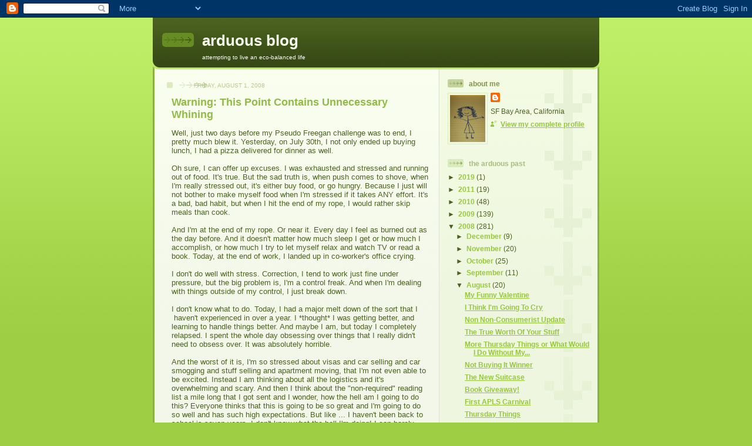

--- FILE ---
content_type: text/html; charset=UTF-8
request_url: https://arduousblog.blogspot.com/2008/08/warning-this-point-contains-unnecessary.html?showComment=1217624340000
body_size: 21142
content:
<!DOCTYPE html>
<html dir='ltr'>
<head>
<link href='https://www.blogger.com/static/v1/widgets/2944754296-widget_css_bundle.css' rel='stylesheet' type='text/css'/>
<meta content='text/html; charset=UTF-8' http-equiv='Content-Type'/>
<meta content='blogger' name='generator'/>
<link href='https://arduousblog.blogspot.com/favicon.ico' rel='icon' type='image/x-icon'/>
<link href='http://arduousblog.blogspot.com/2008/08/warning-this-point-contains-unnecessary.html' rel='canonical'/>
<link rel="alternate" type="application/atom+xml" title="arduous blog - Atom" href="https://arduousblog.blogspot.com/feeds/posts/default" />
<link rel="alternate" type="application/rss+xml" title="arduous blog - RSS" href="https://arduousblog.blogspot.com/feeds/posts/default?alt=rss" />
<link rel="service.post" type="application/atom+xml" title="arduous blog - Atom" href="https://www.blogger.com/feeds/9203077889905915553/posts/default" />

<link rel="alternate" type="application/atom+xml" title="arduous blog - Atom" href="https://arduousblog.blogspot.com/feeds/4165581899667914293/comments/default" />
<!--Can't find substitution for tag [blog.ieCssRetrofitLinks]-->
<meta content='http://arduousblog.blogspot.com/2008/08/warning-this-point-contains-unnecessary.html' property='og:url'/>
<meta content='Warning: This Point Contains Unnecessary Whining' property='og:title'/>
<meta content='Well, just two days before my Pseudo Freegan challenge was to end, I pretty much blew it. Yesterday, on July 30th, I not only ended up buyin...' property='og:description'/>
<title>arduous blog: Warning: This Point Contains Unnecessary Whining</title>
<style id='page-skin-1' type='text/css'><!--
/*
-----------------------------------------------
Blogger Template Style
Name: 	  Thisaway (Green)
Date:     29 Feb 2004
Updated by: Blogger Team
----------------------------------------------- */
/* global
----------------------------------------------- */
body {
margin: 0;
text-align: center;
min-width: 760px;
background: #9dce43 url(https://resources.blogblog.com/blogblog/data/thisaway_green/bg_body.gif) repeat-x left top;
color: #4b6320;
font-size: small;
}
blockquote {
margin: 0;
padding-top: 0;
padding-right: 10px;
padding-bottom: 0;
padding-left: 10px;
border-left: 6px solid #e8f4d3;
border-right: 6px solid #e8f4d3;
color: #92ba47;
}
code {
color: #92ba47;
}
hr {
display: none;
}
/* layout
----------------------------------------------- */
#outer-wrapper {
margin: 0 auto;
width: 760px;
text-align: left;
font: normal normal 100% Helvetica,Arial,Verdana,'Trebuchet MS', Sans-serif;
}
#header-wrapper {
padding-bottom: 15px;
background: url(https://resources.blogblog.com/blogblog/data/thisaway_green/bg_header_bottom.gif) no-repeat left bottom;
}
#header {
background: #4b6320 url(https://resources.blogblog.com/blogblog/data/thisaway_green/bg_header.gif) repeat-x left bottom;
}
#content-wrapper {
position: relative;
width: 760px;
background: #f7f0e9 url(https://resources.blogblog.com/blogblog/data/thisaway_green/bg_main_wrapper.gif) repeat-y left top;
}
#main-wrapper {
display: inline; /* fixes a strange ie margin bug */
float: left;
margin-top: 0;
margin-right: 0;
margin-bottom: 0;
margin-left: 3px;
padding: 0;
width: 483px;
word-wrap: break-word; /* fix for long text breaking sidebar float in IE */
overflow: hidden;     /* fix for long non-text content breaking IE sidebar float */
}
#main {
padding-top: 22px;
padding-right: 8px;
padding-bottom: 0;
padding-left: 8px;
background: url(https://resources.blogblog.com/blogblog/data/thisaway_green/bg_content.gif) repeat-x left top;
}
.post {
margin-top: 0;
margin-right: 8px;
margin-bottom: 14px;
margin-left: 21px;
padding: 0;
border-bottom: 3px solid #e8f4d3;
}
#comments {
margin-top: 0;
margin-right: 16px;
margin-bottom: 14px;
margin-left: 29px;
padding: 10px;
border: 1px solid #e4f0ce;
background-color: #eff5e4;
}
#sidebar-wrapper {
display: inline; /* fixes a strange ie margin bug */
float: right;
margin-top: 0;
margin-right: 3px;
margin-bottom: 0;
margin-left: 0;
width: 269px;
color: #4b6320;
line-height: 1.4em;
font-size: 90%;
background: url(https://resources.blogblog.com/blogblog/data/thisaway_green/bg_sidebar.gif) repeat-x left top;
word-wrap: break-word; /* fix for long text breaking sidebar float in IE */
overflow: hidden;     /* fix for long non-text content breaking IE sidebar float */
}
#sidebar {
padding-top: 7px;
padding-right: 11px;
padding-bottom: 0;
padding-left: 14px;
background: url(https://resources.blogblog.com/blogblog/data/thisaway_green/bg_sidebar_arrow.gif) repeat-y 179px 0;
}
#sidebar .widget {
margin-bottom: 20px;
}
#footer-wrapper {
padding-top: 15px;
background: url(https://resources.blogblog.com/blogblog/data/thisaway_green/bg_footer_top.gif) no-repeat left top;
clear: both;
}
#footer {
background: #374915 url(https://resources.blogblog.com/blogblog/data/thisaway_green/bg_footer.gif) repeat-x left top;
text-align: center;
min-height: 2em;
}
/* headings
----------------------------------------------- */
#header h1 {
margin: 0;
padding-top: 24px;
padding-right: 0;
padding-bottom: 0;
padding-left: 84px;
background: url(https://resources.blogblog.com/blogblog/data/thisaway_green/icon_header_left.gif) no-repeat 16px 26px;
}
h2.date-header {
margin: 0;
padding-top: 0;
padding-right: 0;
padding-bottom: 0;
padding-left: 29px;
text-transform: uppercase;
color: #b5c88f;
background: url(https://resources.blogblog.com/blogblog/data/thisaway_green/icon_date.gif) no-repeat 13px 0;
font-size: 80%;
font-weight: normal;
}
.date-header span {
margin-top: 0;
margin-right: 0;
margin-bottom: 0;
margin-left: 5px;
padding-top: 0;
padding-right: 25px;
padding-bottom: 0;
padding-left: 25px;
background: url(https://resources.blogblog.com/blogblog/data/thisaway_green/bg_date.gif) no-repeat left 0;
}
.sidebar h2 {
padding-top: 1px;
padding-right: 0;
padding-bottom: 0;
padding-left: 36px;
color: #a9bd80;
background: url(https://resources.blogblog.com/blogblog/data/thisaway_green/icon_sidebar_heading_left.gif) no-repeat left 45%;
font: normal bold 100% Helvetica,Arial,Verdana,'Trebuchet MS', Sans-serif;
}
.sidebar .Profile h2 {
color: #809552;
background: url(https://resources.blogblog.com/blogblog/data/thisaway_green/icon_sidebar_profileheading_left.gif) no-repeat left 45%;
}
.post h3 {
margin-top: 13px;
margin-right: 0;
margin-bottom: 13px;
margin-left: 0;
padding: 0;
color: #92ba47;
font-size: 140%;
}
.post h3 a, .post h3 a:visited {
color: #92ba47;
}
#comments h4 {
margin-top: 0;
font-size: 120%;
}
/* text
----------------------------------------------- */
#header h1 {
color: #f9feee;
font: normal bold 200% Helvetica,Arial,Verdana,'Trebuchet MS', Sans-serif;
}
#header .description {
margin: 0;
padding-top: 7px;
padding-right: 16px;
padding-bottom: 0;
padding-left: 84px;
color: #f9feee;
font: normal normal 80% Helvetica,Arial,Verdana,'Trebuchet MS', Sans-serif;
}
.post-body p {
line-height: 1.4em;
/* Fix bug in IE5/Win with italics in posts */
margin: 0;
height: 1%;
overflow: visible;
}
.post-footer {
font-size: 80%;
color: #b5c88f;
}
.uncustomized-post-template .post-footer {
text-align: right;
}
.uncustomized-post-template .post-footer .post-author,
.uncustomized-post-template .post-footer .post-timestamp {
display: block;
float: left;
text-align: left;
margin-right: 4px;
}
p.comment-author {
font-size: 83%;
}
.deleted-comment {
font-style:italic;
color:gray;
}
.comment-body p {
line-height: 1.4em;
}
.feed-links {
clear: both;
line-height: 2.5em;
margin-bottom: 0.5em;
margin-left: 29px;
}
#footer .widget {
margin: 0;
padding-top: 0;
padding-right: 0;
padding-bottom: 15px;
padding-left: 55px;
color: #f9feee;
font-size: 90%;
line-height: 1.4em;
background: url(https://resources.blogblog.com/blogblog/data/thisaway_green/icon_footer.gif) no-repeat 16px 0;
}
/* lists
----------------------------------------------- */
.post ul {
padding-left: 32px;
list-style-type: none;
line-height: 1.4em;
}
.post li {
padding-top: 0;
padding-right: 0;
padding-bottom: 4px;
padding-left: 17px;
background: url(https://resources.blogblog.com/blogblog/data/thisaway_green/icon_list_item_left.gif) no-repeat left 3px;
}
#comments ul {
margin: 0;
padding: 0;
list-style-type: none;
}
#comments li {
padding-top: 0;
padding-right: 0;
padding-bottom: 1px;
padding-left: 17px;
background: url(https://resources.blogblog.com/blogblog/data/thisaway_green/icon_comment.gif) no-repeat left 3px;
}
.sidebar ul {
padding: 0;
list-style-type: none;
line-height: 1.2em;
margin-left: 0;
}
.sidebar li {
padding-top: 0;
padding-right: 0;
padding-bottom: 4px;
padding-left: 17px;
background: url(https://resources.blogblog.com/blogblog/data/thisaway_green/icon_list_item.gif) no-repeat left 3px;
}
#blog-pager-newer-link {
float: left;
margin-left: 29px;
}
#blog-pager-older-link {
float: right;
margin-right: 16px;
}
#blog-pager {
text-align: center;
}
/* links
----------------------------------------------- */
a {
color: #6a9718;
font-weight: bold;
}
a:hover {
color: #4d7307;
}
a.comment-link {
/* ie5.0/win doesn't apply padding to inline elements,
so we hide these two declarations from it */
background/* */:/**/url(https://resources.blogblog.com/blogblog/data/thisaway_green/icon_comment.gif) no-repeat left 45%;
padding-left: 14px;
}
html>body a.comment-link {
/* respecified, for ie5/mac's benefit */
background: url(https://resources.blogblog.com/blogblog/data/thisaway_green/icon_comment.gif) no-repeat left 45%;
padding-left: 14px;
}
.sidebar a {
color: #96c73d;
}
.sidebar a:hover {
color: #6f9d1c;
}
#header h1 a {
color: #f9feee;
text-decoration: none;
}
#header h1 a:hover {
color: #cdd9b4;
}
.post h3 a {
text-decoration: none;
}
a img {
border-width: 0;
}
.clear {
clear: both;
line-height: 0;
height: 0;
}
.profile-textblock {
clear: both;
margin-bottom: 10px;
margin-left: 0;
}
.profile-img {
float: left;
margin-top: 0;
margin-right: 5px;
margin-bottom: 5px;
margin-left: 0;
padding: 3px;
border: 1px solid #dbebbd;
}
.profile-link {
padding-top: 0;
padding-right: 0;
padding-bottom: 0;
padding-left: 17px;
background: url(https://resources.blogblog.com/blogblog/data/thisaway_green/icon_profile_left.gif) no-repeat left 0;
}
/** Page structure tweaks for layout editor wireframe */
body#layout #main,
body#layout #sidebar {
padding: 0;
}

--></style>
<link href='https://www.blogger.com/dyn-css/authorization.css?targetBlogID=9203077889905915553&amp;zx=f3d8f96e-d2c8-4958-b1ea-fe440fb08653' media='none' onload='if(media!=&#39;all&#39;)media=&#39;all&#39;' rel='stylesheet'/><noscript><link href='https://www.blogger.com/dyn-css/authorization.css?targetBlogID=9203077889905915553&amp;zx=f3d8f96e-d2c8-4958-b1ea-fe440fb08653' rel='stylesheet'/></noscript>
<meta name='google-adsense-platform-account' content='ca-host-pub-1556223355139109'/>
<meta name='google-adsense-platform-domain' content='blogspot.com'/>

</head>
<body>
<div class='navbar section' id='navbar'><div class='widget Navbar' data-version='1' id='Navbar1'><script type="text/javascript">
    function setAttributeOnload(object, attribute, val) {
      if(window.addEventListener) {
        window.addEventListener('load',
          function(){ object[attribute] = val; }, false);
      } else {
        window.attachEvent('onload', function(){ object[attribute] = val; });
      }
    }
  </script>
<div id="navbar-iframe-container"></div>
<script type="text/javascript" src="https://apis.google.com/js/platform.js"></script>
<script type="text/javascript">
      gapi.load("gapi.iframes:gapi.iframes.style.bubble", function() {
        if (gapi.iframes && gapi.iframes.getContext) {
          gapi.iframes.getContext().openChild({
              url: 'https://www.blogger.com/navbar/9203077889905915553?po\x3d4165581899667914293\x26origin\x3dhttps://arduousblog.blogspot.com',
              where: document.getElementById("navbar-iframe-container"),
              id: "navbar-iframe"
          });
        }
      });
    </script><script type="text/javascript">
(function() {
var script = document.createElement('script');
script.type = 'text/javascript';
script.src = '//pagead2.googlesyndication.com/pagead/js/google_top_exp.js';
var head = document.getElementsByTagName('head')[0];
if (head) {
head.appendChild(script);
}})();
</script>
</div></div>
<div id='outer-wrapper'><div id='wrap2'>
<!-- skip links for text browsers -->
<span id='skiplinks' style='display:none;'>
<a href='#main'>skip to main </a> |
      <a href='#sidebar'>skip to sidebar</a>
</span>
<div id='header-wrapper'>
<div class='header section' id='header'><div class='widget Header' data-version='1' id='Header1'>
<div id='header-inner'>
<div class='titlewrapper'>
<h1 class='title'>
<a href='https://arduousblog.blogspot.com/'>
arduous blog
</a>
</h1>
</div>
<div class='descriptionwrapper'>
<p class='description'><span>attempting to live an eco-balanced life</span></p>
</div>
</div>
</div></div>
</div>
<div id='content-wrapper'>
<div id='crosscol-wrapper' style='text-align:center'>
<div class='crosscol no-items section' id='crosscol'></div>
</div>
<div id='main-wrapper'>
<div class='main section' id='main'><div class='widget Blog' data-version='1' id='Blog1'>
<div class='blog-posts hfeed'>

          <div class="date-outer">
        
<h2 class='date-header'><span>Friday, August 1, 2008</span></h2>

          <div class="date-posts">
        
<div class='post-outer'>
<div class='post hentry uncustomized-post-template' itemprop='blogPost' itemscope='itemscope' itemtype='http://schema.org/BlogPosting'>
<meta content='9203077889905915553' itemprop='blogId'/>
<meta content='4165581899667914293' itemprop='postId'/>
<a name='4165581899667914293'></a>
<h3 class='post-title entry-title' itemprop='name'>
Warning: This Point Contains Unnecessary Whining
</h3>
<div class='post-header'>
<div class='post-header-line-1'></div>
</div>
<div class='post-body entry-content' id='post-body-4165581899667914293' itemprop='description articleBody'>
Well, just two days before my Pseudo Freegan challenge was to end, I pretty much blew it. Yesterday, on July 30th, I not only ended up buying lunch, I had a pizza delivered for dinner as well.&#160;<div><br /></div><div>Oh sure, I can offer up excuses. I was exhausted and stressed and running out of food. It's true. But the sad truth is, when push comes to shove, when I'm really stressed out, it's either buy food, or go hungry. Because I just will not bother to make myself food when I'm stressed if it takes ANY effort. It's a bad, bad habit, but when I hit the end of my rope, I would rather skip meals than cook.&#160;</div><div><br /></div><div>And I'm at the end of my rope. Or near it. Every day I feel as burned out as the day before. And it doesn't matter how much sleep I get or how much I accomplish, or how much I try to let myself relax and watch TV or read a book. Today, at the end of work, I landed up in co-worker's office crying.&#160;</div><div><br /></div><div>I don't do well with stress. Correction, I tend to work just fine under pressure, but the big problem is, I'm a control freak. And when I'm dealing with things outside of my control, I just break down.</div><div><br /></div><div>I don't know what to do. Today, I had a major melt down of the sort that I &#160;haven't experienced in over a year. I *thought* I was getting better, and learning to handle things better. And maybe I am, but today I completely relapsed. I spent the whole day obsessing over things that I really didn't need to obsess over. It was absolutely horrible.</div><div><br /></div><div>And the worst of it is, I'm so stressed about visas and car selling and car smogging and stuff selling and apartment moving, that I'm not even able to be excited. Instead I am thinking about all the logistics and it's overwhelming and scary. And then I think about the "non-required" reading list a mile long that I got sent and I wonder, how the hell am I going to do this? Everyone thinks that this is going to be so great and I'm going to do so well and has such high expectations. But like ... I haven't been back to school is seven years. I don't know what the hell I'm doing! I can barely figure out my stupid Stafford loans. If I can't figure out my loans, how the hell am I smart enough to go to graduate school!</div><div><br /></div><div>I know that deep down, underneath all the stress and angst and heartache that this is the right thing to do. Sometimes when I'm able to reach deep down, I remember why I'm going, and I get all excited and happy and amazed that I was afforded such a wonderful opportunity. But too often, I'm just thinking, "Crap, I have to clean out my car and drive 5 miles out of the way to the non-toxic dry-cleaner, and then I have to get my car washed and OH MY GOD MY HAIR IS A DISASTER, I HAVE TO CUT MY HAIR."&#160;</div><div><br /></div><div>I dunno. I feel stupid whining about my life when this is all good stuff happening. I know I should be properly happy and grateful and not be a pain in the ass on my blog about how life is HARD when hellooooo, clearly I should be counting my blessings.</div><div><br /></div><div>But guuuuuuuuuuuuuuuuuuuuuys! Life is hard!!!!!</div>
<div style='clear: both;'></div>
</div>
<div class='post-footer'>
<div class='post-footer-line post-footer-line-1'>
<span class='post-author vcard'>
Posted by
<span class='fn' itemprop='author' itemscope='itemscope' itemtype='http://schema.org/Person'>
<meta content='https://www.blogger.com/profile/17043512641324366469' itemprop='url'/>
<a class='g-profile' href='https://www.blogger.com/profile/17043512641324366469' rel='author' title='author profile'>
<span itemprop='name'>ruchi</span>
</a>
</span>
</span>
<span class='post-timestamp'>
at
<meta content='http://arduousblog.blogspot.com/2008/08/warning-this-point-contains-unnecessary.html' itemprop='url'/>
<a class='timestamp-link' href='https://arduousblog.blogspot.com/2008/08/warning-this-point-contains-unnecessary.html' rel='bookmark' title='permanent link'><abbr class='published' itemprop='datePublished' title='2008-08-01T00:01:00-07:00'>12:01&#8239;AM</abbr></a>
</span>
<span class='post-comment-link'>
</span>
<span class='post-icons'>
<span class='item-control blog-admin pid-2028818747'>
<a href='https://www.blogger.com/post-edit.g?blogID=9203077889905915553&postID=4165581899667914293&from=pencil' title='Edit Post'>
<img alt='' class='icon-action' height='18' src='https://resources.blogblog.com/img/icon18_edit_allbkg.gif' width='18'/>
</a>
</span>
</span>
<div class='post-share-buttons goog-inline-block'>
</div>
</div>
<div class='post-footer-line post-footer-line-2'>
<span class='post-labels'>
Labels:
<a href='https://arduousblog.blogspot.com/search/label/me' rel='tag'>me</a>
</span>
</div>
<div class='post-footer-line post-footer-line-3'>
<span class='post-location'>
</span>
</div>
</div>
</div>
<div class='comments' id='comments'>
<a name='comments'></a>
<h4>21 comments:</h4>
<div id='Blog1_comments-block-wrapper'>
<dl class='avatar-comment-indent' id='comments-block'>
<dt class='comment-author ' id='c3184268979979779782'>
<a name='c3184268979979779782'></a>
<div class="avatar-image-container vcard"><span dir="ltr"><a href="https://www.blogger.com/profile/00325560883289908412" target="" rel="nofollow" onclick="" class="avatar-hovercard" id="av-3184268979979779782-00325560883289908412"><img src="https://resources.blogblog.com/img/blank.gif" width="35" height="35" class="delayLoad" style="display: none;" longdesc="//blogger.googleusercontent.com/img/b/R29vZ2xl/AVvXsEh0oydmfMZYrF6RH3Hs47gOJKTa4ZEfzyMWy9Utgp9hDSEZh98h8_ZBghjY1Q4oYGvpWoLGa0BkUyS-ooGnbJD8LRp6_DTYS_3s13synmgZ2XvGfYMI3lMrqrQdZpLkze4/s45-c/00023.jpg" alt="" title="knutty knitter">

<noscript><img src="//blogger.googleusercontent.com/img/b/R29vZ2xl/AVvXsEh0oydmfMZYrF6RH3Hs47gOJKTa4ZEfzyMWy9Utgp9hDSEZh98h8_ZBghjY1Q4oYGvpWoLGa0BkUyS-ooGnbJD8LRp6_DTYS_3s13synmgZ2XvGfYMI3lMrqrQdZpLkze4/s45-c/00023.jpg" width="35" height="35" class="photo" alt=""></noscript></a></span></div>
<a href='https://www.blogger.com/profile/00325560883289908412' rel='nofollow'>knutty knitter</a>
said...
</dt>
<dd class='comment-body' id='Blog1_cmt-3184268979979779782'>
<p>
Ummm.... don't count your chickens before they're hatched or in your case don't count your worries before they arrive. My grandma always said 'You can't help anything with worry so go do something.'<BR/><BR/>I'm a great one to talk - I worry too but I do find talking to people helps - and not just about worries but just any old thing. Doing stuff helps too. <BR/><BR/>Man I could shove at least another four sayings into this :) Hope it gives at least a smile,<BR/><BR/>viv in nz<BR/><BR/>ps I'd kill for your opportunities.<BR/><BR/>pps It'll all be the same in a thousand years<BR/><BR/>keep your pecker up ;)
</p>
</dd>
<dd class='comment-footer'>
<span class='comment-timestamp'>
<a href='https://arduousblog.blogspot.com/2008/08/warning-this-point-contains-unnecessary.html?showComment=1217582820000#c3184268979979779782' title='comment permalink'>
August 1, 2008 at 2:27&#8239;AM
</a>
<span class='item-control blog-admin pid-1565974584'>
<a class='comment-delete' href='https://www.blogger.com/comment/delete/9203077889905915553/3184268979979779782' title='Delete Comment'>
<img src='https://resources.blogblog.com/img/icon_delete13.gif'/>
</a>
</span>
</span>
</dd>
<dt class='comment-author ' id='c5555318714859474580'>
<a name='c5555318714859474580'></a>
<div class="avatar-image-container vcard"><span dir="ltr"><a href="https://www.blogger.com/profile/03482218254218777985" target="" rel="nofollow" onclick="" class="avatar-hovercard" id="av-5555318714859474580-03482218254218777985"><img src="https://resources.blogblog.com/img/blank.gif" width="35" height="35" class="delayLoad" style="display: none;" longdesc="//blogger.googleusercontent.com/img/b/R29vZ2xl/AVvXsEhZ9YWH_gASAp96Xm-DArEPnLs2qm4GkkDEXMuypcFRglPWqar4KOhldYnVfqe1Mq74hOH-iy6dlXJ2dx7NFZyxwITlAJQDFGdlTFSsjx51UM3E2fmE4DVlP_SQ47uwaI4/s45-c/fbpicture.jpg" alt="" title="Burbanmom">

<noscript><img src="//blogger.googleusercontent.com/img/b/R29vZ2xl/AVvXsEhZ9YWH_gASAp96Xm-DArEPnLs2qm4GkkDEXMuypcFRglPWqar4KOhldYnVfqe1Mq74hOH-iy6dlXJ2dx7NFZyxwITlAJQDFGdlTFSsjx51UM3E2fmE4DVlP_SQ47uwaI4/s45-c/fbpicture.jpg" width="35" height="35" class="photo" alt=""></noscript></a></span></div>
<a href='https://www.blogger.com/profile/03482218254218777985' rel='nofollow'>Burbanmom</a>
said...
</dt>
<dd class='comment-body' id='Blog1_cmt-5555318714859474580'>
<p>
Hang in there, Arduous.  You'll be throwing back pints in an English pub before you know it!  <BR/><BR/>In the meantime, take a deep breath, make a list of what you need to do, enlist some help and Git 'Er Done!
</p>
</dd>
<dd class='comment-footer'>
<span class='comment-timestamp'>
<a href='https://arduousblog.blogspot.com/2008/08/warning-this-point-contains-unnecessary.html?showComment=1217587260000#c5555318714859474580' title='comment permalink'>
August 1, 2008 at 3:41&#8239;AM
</a>
<span class='item-control blog-admin pid-1586079094'>
<a class='comment-delete' href='https://www.blogger.com/comment/delete/9203077889905915553/5555318714859474580' title='Delete Comment'>
<img src='https://resources.blogblog.com/img/icon_delete13.gif'/>
</a>
</span>
</span>
</dd>
<dt class='comment-author ' id='c1729114234795993650'>
<a name='c1729114234795993650'></a>
<div class="avatar-image-container avatar-stock"><span dir="ltr"><img src="//resources.blogblog.com/img/blank.gif" width="35" height="35" alt="" title="Anonymous">

</span></div>
Anonymous
said...
</dt>
<dd class='comment-body' id='Blog1_cmt-1729114234795993650'>
<p>
I was going to suggest the list thing too. As a fellow control freak I always find it comforting to make a list of EVERYTHING, even the tiniest of details, that need to be done.  (Feel free to add things like peeing and breathing to your list just to feel better about crossing things off.)  Just making the list helps me feel more in control of the chaos.  It will also help you be more efficient with your time...like seeing all the errands that need to be done in one part of town. Don't beat yourself up for being overwhelmed...it is an overwhelming experience even if it is a great one.
</p>
</dd>
<dd class='comment-footer'>
<span class='comment-timestamp'>
<a href='https://arduousblog.blogspot.com/2008/08/warning-this-point-contains-unnecessary.html?showComment=1217591220000#c1729114234795993650' title='comment permalink'>
August 1, 2008 at 4:47&#8239;AM
</a>
<span class='item-control blog-admin pid-615450638'>
<a class='comment-delete' href='https://www.blogger.com/comment/delete/9203077889905915553/1729114234795993650' title='Delete Comment'>
<img src='https://resources.blogblog.com/img/icon_delete13.gif'/>
</a>
</span>
</span>
</dd>
<dt class='comment-author ' id='c1991214500153065874'>
<a name='c1991214500153065874'></a>
<div class="avatar-image-container avatar-stock"><span dir="ltr"><a href="https://www.blogger.com/profile/15334812243182354729" target="" rel="nofollow" onclick="" class="avatar-hovercard" id="av-1991214500153065874-15334812243182354729"><img src="//www.blogger.com/img/blogger_logo_round_35.png" width="35" height="35" alt="" title="Unknown">

</a></span></div>
<a href='https://www.blogger.com/profile/15334812243182354729' rel='nofollow'>Unknown</a>
said...
</dt>
<dd class='comment-body' id='Blog1_cmt-1991214500153065874'>
<p>
I'm sorry for your horrible day.  I've had a similar day this week, so I'm right there with you.  I would have broken down and ordered pizza last night, but my daughter kept me on track and with her help, we fixed homemade pizza.  Finally sitting down to eat, I realized my efforts had been worth it, but yesterday I was very close to the edge.<BR/><BR/>Sometimes you fall over that edge - and I do many, many times.  Other times, there is someone there to pull you back at the last minute.
</p>
</dd>
<dd class='comment-footer'>
<span class='comment-timestamp'>
<a href='https://arduousblog.blogspot.com/2008/08/warning-this-point-contains-unnecessary.html?showComment=1217591640000#c1991214500153065874' title='comment permalink'>
August 1, 2008 at 4:54&#8239;AM
</a>
<span class='item-control blog-admin pid-1893059040'>
<a class='comment-delete' href='https://www.blogger.com/comment/delete/9203077889905915553/1991214500153065874' title='Delete Comment'>
<img src='https://resources.blogblog.com/img/icon_delete13.gif'/>
</a>
</span>
</span>
</dd>
<dt class='comment-author ' id='c3789783697741568348'>
<a name='c3789783697741568348'></a>
<div class="avatar-image-container vcard"><span dir="ltr"><a href="https://www.blogger.com/profile/13424022504830645523" target="" rel="nofollow" onclick="" class="avatar-hovercard" id="av-3789783697741568348-13424022504830645523"><img src="https://resources.blogblog.com/img/blank.gif" width="35" height="35" class="delayLoad" style="display: none;" longdesc="//blogger.googleusercontent.com/img/b/R29vZ2xl/AVvXsEg5Rh7pQTNGunUd3Lp8t0PUDvMVbBv3FbiDoXLTlQxh7jqthwhYTxt5ucuWyWYTBrKC9V-fbDtiMMvZcmw-nWLKgQG4Ogm48Erwt0mo09Tt5uspiaunXkLNlZOvCR7R9A/s45-c/*" alt="" title="hmd">

<noscript><img src="//blogger.googleusercontent.com/img/b/R29vZ2xl/AVvXsEg5Rh7pQTNGunUd3Lp8t0PUDvMVbBv3FbiDoXLTlQxh7jqthwhYTxt5ucuWyWYTBrKC9V-fbDtiMMvZcmw-nWLKgQG4Ogm48Erwt0mo09Tt5uspiaunXkLNlZOvCR7R9A/s45-c/*" width="35" height="35" class="photo" alt=""></noscript></a></span></div>
<a href='https://www.blogger.com/profile/13424022504830645523' rel='nofollow'>hmd</a>
said...
</dt>
<dd class='comment-body' id='Blog1_cmt-3789783697741568348'>
<p>
I'm the same way - I'm good in a tight situation but cry like a baby when no ones looking because everything feels so out of control. It's normal to be stressed, nervous, anxious. So don't try to stop it. Maybe just accept that those feeling are part of the process and know deep down that they will pass. I've mentioned this before (though I don't remember where), but "Be the Tree."  Imagine you are a tree and that all these things that happen to you are the wind. Sometimes the wind is gentle and things are great but when the wind gets tough, just bend a little and let it flow through you and soon enough it will be over and the gentleness will return. Be the Tree. Sometimes that helps me.
</p>
</dd>
<dd class='comment-footer'>
<span class='comment-timestamp'>
<a href='https://arduousblog.blogspot.com/2008/08/warning-this-point-contains-unnecessary.html?showComment=1217591940000#c3789783697741568348' title='comment permalink'>
August 1, 2008 at 4:59&#8239;AM
</a>
<span class='item-control blog-admin pid-1289071749'>
<a class='comment-delete' href='https://www.blogger.com/comment/delete/9203077889905915553/3789783697741568348' title='Delete Comment'>
<img src='https://resources.blogblog.com/img/icon_delete13.gif'/>
</a>
</span>
</span>
</dd>
<dt class='comment-author ' id='c6397354937772052290'>
<a name='c6397354937772052290'></a>
<div class="avatar-image-container vcard"><span dir="ltr"><a href="https://www.blogger.com/profile/04993260095409544097" target="" rel="nofollow" onclick="" class="avatar-hovercard" id="av-6397354937772052290-04993260095409544097"><img src="https://resources.blogblog.com/img/blank.gif" width="35" height="35" class="delayLoad" style="display: none;" longdesc="//blogger.googleusercontent.com/img/b/R29vZ2xl/AVvXsEjihvLzcMzNvzo0bbzRkRShiOtMej7Q4MejMSCL2D7gzF8z-aFqpjUz4WHx2obBUsU-_Jet6MO7TWmt-LBc_e5xBEnPHL7dD6_8k8k8h7IJZ_82kZSY_h_lqoVxmMAi2yY/s45-c/abbie+2.jpg" alt="" title="Farmer&amp;#39;s Daughter">

<noscript><img src="//blogger.googleusercontent.com/img/b/R29vZ2xl/AVvXsEjihvLzcMzNvzo0bbzRkRShiOtMej7Q4MejMSCL2D7gzF8z-aFqpjUz4WHx2obBUsU-_Jet6MO7TWmt-LBc_e5xBEnPHL7dD6_8k8k8h7IJZ_82kZSY_h_lqoVxmMAi2yY/s45-c/abbie+2.jpg" width="35" height="35" class="photo" alt=""></noscript></a></span></div>
<a href='https://www.blogger.com/profile/04993260095409544097' rel='nofollow'>Farmer&#39;s Daughter</a>
said...
</dt>
<dd class='comment-body' id='Blog1_cmt-6397354937772052290'>
<p>
You'll be fine in grad school!  Look at how intelligent and articulate you are.  <BR/>By the way, "non-required" means you don't have to do it!!!  Even if you just pick up a few and read them, that's better than nothing.
</p>
</dd>
<dd class='comment-footer'>
<span class='comment-timestamp'>
<a href='https://arduousblog.blogspot.com/2008/08/warning-this-point-contains-unnecessary.html?showComment=1217596560000#c6397354937772052290' title='comment permalink'>
August 1, 2008 at 6:16&#8239;AM
</a>
<span class='item-control blog-admin pid-930275478'>
<a class='comment-delete' href='https://www.blogger.com/comment/delete/9203077889905915553/6397354937772052290' title='Delete Comment'>
<img src='https://resources.blogblog.com/img/icon_delete13.gif'/>
</a>
</span>
</span>
</dd>
<dt class='comment-author ' id='c7510751874227554484'>
<a name='c7510751874227554484'></a>
<div class="avatar-image-container avatar-stock"><span dir="ltr"><img src="//resources.blogblog.com/img/blank.gif" width="35" height="35" alt="" title="Anonymous">

</span></div>
Anonymous
said...
</dt>
<dd class='comment-body' id='Blog1_cmt-7510751874227554484'>
<p>
Besides, what's the worst thing that could happen, you could slack school and spend your year in Britain partying and eating takeaway? Oh no! That might set you up for an entire lifetime of slack, enjoyment, and dreadful undereducation.<BR/><BR/>If you need Stafford Loan help, just pipe up - I am in the learner helping group at a university and we are all financial aid questions all the time this month, with the start of the new aid year and all the weirdness with banks.
</p>
</dd>
<dd class='comment-footer'>
<span class='comment-timestamp'>
<a href='https://arduousblog.blogspot.com/2008/08/warning-this-point-contains-unnecessary.html?showComment=1217600040000#c7510751874227554484' title='comment permalink'>
August 1, 2008 at 7:14&#8239;AM
</a>
<span class='item-control blog-admin pid-615450638'>
<a class='comment-delete' href='https://www.blogger.com/comment/delete/9203077889905915553/7510751874227554484' title='Delete Comment'>
<img src='https://resources.blogblog.com/img/icon_delete13.gif'/>
</a>
</span>
</span>
</dd>
<dt class='comment-author ' id='c2696238038165772412'>
<a name='c2696238038165772412'></a>
<div class="avatar-image-container avatar-stock"><span dir="ltr"><img src="//resources.blogblog.com/img/blank.gif" width="35" height="35" alt="" title="Anonymous">

</span></div>
Anonymous
said...
</dt>
<dd class='comment-body' id='Blog1_cmt-2696238038165772412'>
<p>
This is me exactly 10 years ago when I left LA for undergrad.  Everyone kept asking, "are you excited?" and I was thinking, "um I have to move out of my apartment first"...and when the plane takes off, it doesn't matter how smoothly it went, you're done!  You can think about what this all <I>means</I> and the <I>opportunities</I> on your long plane rides.<BR/><BR/>List + prioritize: what things have to happen and by when? And what things would be nice to have happen but don't really have to?  I'll bet you can delegate, too.  This is the last thing your friends have to do for you until you are away for a <I>whole year</I> - I'll bet they'll be happy to jump in.<BR/><BR/>Megan
</p>
</dd>
<dd class='comment-footer'>
<span class='comment-timestamp'>
<a href='https://arduousblog.blogspot.com/2008/08/warning-this-point-contains-unnecessary.html?showComment=1217600880000#c2696238038165772412' title='comment permalink'>
August 1, 2008 at 7:28&#8239;AM
</a>
<span class='item-control blog-admin pid-615450638'>
<a class='comment-delete' href='https://www.blogger.com/comment/delete/9203077889905915553/2696238038165772412' title='Delete Comment'>
<img src='https://resources.blogblog.com/img/icon_delete13.gif'/>
</a>
</span>
</span>
</dd>
<dt class='comment-author ' id='c6848043578614842323'>
<a name='c6848043578614842323'></a>
<div class="avatar-image-container vcard"><span dir="ltr"><a href="https://www.blogger.com/profile/03133847111288382381" target="" rel="nofollow" onclick="" class="avatar-hovercard" id="av-6848043578614842323-03133847111288382381"><img src="https://resources.blogblog.com/img/blank.gif" width="35" height="35" class="delayLoad" style="display: none;" longdesc="//blogger.googleusercontent.com/img/b/R29vZ2xl/AVvXsEj99EjPueqpD61jTKV3W1w56SJOxASA_r349FPumXCFWv2EV8PgeOlmSJuAhvfPkXtGybgRAvcjLinOCCIzxUKDr0lmkdvXaMQd93d7lFAxGD9WjMhdk1v-N1cBV18C_Q/s45-c/*" alt="" title="Green Bean">

<noscript><img src="//blogger.googleusercontent.com/img/b/R29vZ2xl/AVvXsEj99EjPueqpD61jTKV3W1w56SJOxASA_r349FPumXCFWv2EV8PgeOlmSJuAhvfPkXtGybgRAvcjLinOCCIzxUKDr0lmkdvXaMQd93d7lFAxGD9WjMhdk1v-N1cBV18C_Q/s45-c/*" width="35" height="35" class="photo" alt=""></noscript></a></span></div>
<a href='https://www.blogger.com/profile/03133847111288382381' rel='nofollow'>Green Bean</a>
said...
</dt>
<dd class='comment-body' id='Blog1_cmt-6848043578614842323'>
<p>
Pu-leezz!  Major life change here.  Alot going on.  Of course you're freaking out.  Last I checked, you are human.<BR/><BR/>Once you get there AND get settled, I'm guessing the stress will seep away and you'll start enjoying things.<BR/><BR/>It's an adventure and no one said an adventure was easy.  But it will be meaningful.  Hang in there.
</p>
</dd>
<dd class='comment-footer'>
<span class='comment-timestamp'>
<a href='https://arduousblog.blogspot.com/2008/08/warning-this-point-contains-unnecessary.html?showComment=1217604360000#c6848043578614842323' title='comment permalink'>
August 1, 2008 at 8:26&#8239;AM
</a>
<span class='item-control blog-admin pid-961818869'>
<a class='comment-delete' href='https://www.blogger.com/comment/delete/9203077889905915553/6848043578614842323' title='Delete Comment'>
<img src='https://resources.blogblog.com/img/icon_delete13.gif'/>
</a>
</span>
</span>
</dd>
<dt class='comment-author ' id='c5282512106412490825'>
<a name='c5282512106412490825'></a>
<div class="avatar-image-container avatar-stock"><span dir="ltr"><img src="//resources.blogblog.com/img/blank.gif" width="35" height="35" alt="" title="Anonymous">

</span></div>
Anonymous
said...
</dt>
<dd class='comment-body' id='Blog1_cmt-5282512106412490825'>
<p>
Going back to graduate school was hard for me too - I took the plunge while continuing to work full-time and at age 33!  But that is nothing compared to moving to another country and all of the things that you have to do before you even get to leave.  You have every reason in the world to be stressed!  But hang in there - You will get through all of this and before you know it, you will be stressing about projects and papers that will keep you up at night!
</p>
</dd>
<dd class='comment-footer'>
<span class='comment-timestamp'>
<a href='https://arduousblog.blogspot.com/2008/08/warning-this-point-contains-unnecessary.html?showComment=1217608980000#c5282512106412490825' title='comment permalink'>
August 1, 2008 at 9:43&#8239;AM
</a>
<span class='item-control blog-admin pid-615450638'>
<a class='comment-delete' href='https://www.blogger.com/comment/delete/9203077889905915553/5282512106412490825' title='Delete Comment'>
<img src='https://resources.blogblog.com/img/icon_delete13.gif'/>
</a>
</span>
</span>
</dd>
<dt class='comment-author ' id='c5178876466095988845'>
<a name='c5178876466095988845'></a>
<div class="avatar-image-container avatar-stock"><span dir="ltr"><img src="//resources.blogblog.com/img/blank.gif" width="35" height="35" alt="" title="Anonymous">

</span></div>
Anonymous
said...
</dt>
<dd class='comment-body' id='Blog1_cmt-5178876466095988845'>
<p>
I am so against any structure in life, so for me to say that making a list is a good thing is huge. <BR/><BR/>You poor thing, you don't get children to yell at when you are stressed. Okay, that did not sound right. You poor thing, you don't have a dog to yell at when you are stressed. Still did not come out right. Forget it, just yell at some thing in your apartment, it totally helps.<BR/><BR/>Or go for a walk or run, it may get your angst out. You know you WILL get everything done in time, it's just there is so much to do. <BR/><BR/>I would:<BR/>- make a list (crossing blogging out)<BR/>- go for a run<BR/>- go through your list <BR/>- yell at some thing if you must :)
</p>
</dd>
<dd class='comment-footer'>
<span class='comment-timestamp'>
<a href='https://arduousblog.blogspot.com/2008/08/warning-this-point-contains-unnecessary.html?showComment=1217620560000#c5178876466095988845' title='comment permalink'>
August 1, 2008 at 12:56&#8239;PM
</a>
<span class='item-control blog-admin pid-615450638'>
<a class='comment-delete' href='https://www.blogger.com/comment/delete/9203077889905915553/5178876466095988845' title='Delete Comment'>
<img src='https://resources.blogblog.com/img/icon_delete13.gif'/>
</a>
</span>
</span>
</dd>
<dt class='comment-author ' id='c1268982582906794767'>
<a name='c1268982582906794767'></a>
<div class="avatar-image-container vcard"><span dir="ltr"><a href="https://www.blogger.com/profile/01164268321173313605" target="" rel="nofollow" onclick="" class="avatar-hovercard" id="av-1268982582906794767-01164268321173313605"><img src="https://resources.blogblog.com/img/blank.gif" width="35" height="35" class="delayLoad" style="display: none;" longdesc="//blogger.googleusercontent.com/img/b/R29vZ2xl/AVvXsEhMOe-hid3GW70cBgPjnPNu6AoiyjIDSwXvEZmDkdEEXVmqrvYLoj9pJhoNVgyWtG01JfP4x6ZceB5u2kchRncQ6EVKIkpCX8JjXstPdhtKqqXlpa8jhKjih1_TU-e3H3M/s45-c/P1010192.JPG" alt="" title="Cath@VWXYNot?">

<noscript><img src="//blogger.googleusercontent.com/img/b/R29vZ2xl/AVvXsEhMOe-hid3GW70cBgPjnPNu6AoiyjIDSwXvEZmDkdEEXVmqrvYLoj9pJhoNVgyWtG01JfP4x6ZceB5u2kchRncQ6EVKIkpCX8JjXstPdhtKqqXlpa8jhKjih1_TU-e3H3M/s45-c/P1010192.JPG" width="35" height="35" class="photo" alt=""></noscript></a></span></div>
<a href='https://www.blogger.com/profile/01164268321173313605' rel='nofollow'>Cath@VWXYNot?</a>
said...
</dt>
<dd class='comment-body' id='Blog1_cmt-1268982582906794767'>
<p>
"Today, at the end of work, I landed up in co-worker's office crying."<BR/><BR/>OK, this is getting spooky, 'cos I more or less did the same thing this morning (and for much less reason). We really must be twins! I didn't actually cry, but I came bloody close.<BR/><BR/>Everything WILL get done. When I moved to Canada from the UK I was so frantic with doing stuff that I didn't even realise I was leaving until after the plane took off. (hanging around airports, long flights, and the tube are good times to read BTW).
</p>
</dd>
<dd class='comment-footer'>
<span class='comment-timestamp'>
<a href='https://arduousblog.blogspot.com/2008/08/warning-this-point-contains-unnecessary.html?showComment=1217622180000#c1268982582906794767' title='comment permalink'>
August 1, 2008 at 1:23&#8239;PM
</a>
<span class='item-control blog-admin pid-975778155'>
<a class='comment-delete' href='https://www.blogger.com/comment/delete/9203077889905915553/1268982582906794767' title='Delete Comment'>
<img src='https://resources.blogblog.com/img/icon_delete13.gif'/>
</a>
</span>
</span>
</dd>
<dt class='comment-author ' id='c5209353054584682289'>
<a name='c5209353054584682289'></a>
<div class="avatar-image-container avatar-stock"><span dir="ltr"><a href="https://www.blogger.com/profile/01885445987575778289" target="" rel="nofollow" onclick="" class="avatar-hovercard" id="av-5209353054584682289-01885445987575778289"><img src="//www.blogger.com/img/blogger_logo_round_35.png" width="35" height="35" alt="" title="Going Crunchy">

</a></span></div>
<a href='https://www.blogger.com/profile/01885445987575778289' rel='nofollow'>Going Crunchy</a>
said...
</dt>
<dd class='comment-body' id='Blog1_cmt-5209353054584682289'>
<p>
O.k., relax girl!   <BR/><BR/>Um, are you sleeping?  Things are always much worse to me when I'm not sleeping.   <BR/><BR/>Get some rest, keep it in perspective, and realize that almost any angst is temporary.   Good vibes, Shannon
</p>
</dd>
<dd class='comment-footer'>
<span class='comment-timestamp'>
<a href='https://arduousblog.blogspot.com/2008/08/warning-this-point-contains-unnecessary.html?showComment=1217624340000#c5209353054584682289' title='comment permalink'>
August 1, 2008 at 1:59&#8239;PM
</a>
<span class='item-control blog-admin pid-499705889'>
<a class='comment-delete' href='https://www.blogger.com/comment/delete/9203077889905915553/5209353054584682289' title='Delete Comment'>
<img src='https://resources.blogblog.com/img/icon_delete13.gif'/>
</a>
</span>
</span>
</dd>
<dt class='comment-author ' id='c8377097794839639559'>
<a name='c8377097794839639559'></a>
<div class="avatar-image-container avatar-stock"><span dir="ltr"><a href="https://www.blogger.com/profile/07422464904181234874" target="" rel="nofollow" onclick="" class="avatar-hovercard" id="av-8377097794839639559-07422464904181234874"><img src="//www.blogger.com/img/blogger_logo_round_35.png" width="35" height="35" alt="" title="Natalie">

</a></span></div>
<a href='https://www.blogger.com/profile/07422464904181234874' rel='nofollow'>Natalie</a>
said...
</dt>
<dd class='comment-body' id='Blog1_cmt-8377097794839639559'>
<p>
Oh my dear, sweet Arduous!  Everything is and will continue to be just fine.  You already know how much I think you rock.  So I won't rehash that material.  Nor do I think you were looking for any ego stroking today.<BR/><BR/>So instead, I'll just send you my good thoughts and remind you to remain flexible, calm and patient - it's awesome practice for if/when you become a parent!  :-)
</p>
</dd>
<dd class='comment-footer'>
<span class='comment-timestamp'>
<a href='https://arduousblog.blogspot.com/2008/08/warning-this-point-contains-unnecessary.html?showComment=1217627580000#c8377097794839639559' title='comment permalink'>
August 1, 2008 at 2:53&#8239;PM
</a>
<span class='item-control blog-admin pid-1994062995'>
<a class='comment-delete' href='https://www.blogger.com/comment/delete/9203077889905915553/8377097794839639559' title='Delete Comment'>
<img src='https://resources.blogblog.com/img/icon_delete13.gif'/>
</a>
</span>
</span>
</dd>
<dt class='comment-author ' id='c4062236909924343747'>
<a name='c4062236909924343747'></a>
<div class="avatar-image-container avatar-stock"><span dir="ltr"><a href="https://www.blogger.com/profile/11236907917990309659" target="" rel="nofollow" onclick="" class="avatar-hovercard" id="av-4062236909924343747-11236907917990309659"><img src="//www.blogger.com/img/blogger_logo_round_35.png" width="35" height="35" alt="" title="EcoGeoFemme">

</a></span></div>
<a href='https://www.blogger.com/profile/11236907917990309659' rel='nofollow'>EcoGeoFemme</a>
said...
</dt>
<dd class='comment-body' id='Blog1_cmt-4062236909924343747'>
<p>
I'll chime in to agree with everyone else just so you know I'm thinking of you too.  This is a huge change with a lot of responsibility, so it's fine for you to feel overwhelmed!  But it will all be over soon.  You can do it!
</p>
</dd>
<dd class='comment-footer'>
<span class='comment-timestamp'>
<a href='https://arduousblog.blogspot.com/2008/08/warning-this-point-contains-unnecessary.html?showComment=1217636160000#c4062236909924343747' title='comment permalink'>
August 1, 2008 at 5:16&#8239;PM
</a>
<span class='item-control blog-admin pid-526711371'>
<a class='comment-delete' href='https://www.blogger.com/comment/delete/9203077889905915553/4062236909924343747' title='Delete Comment'>
<img src='https://resources.blogblog.com/img/icon_delete13.gif'/>
</a>
</span>
</span>
</dd>
<dt class='comment-author ' id='c6449610872095286868'>
<a name='c6449610872095286868'></a>
<div class="avatar-image-container avatar-stock"><span dir="ltr"><img src="//resources.blogblog.com/img/blank.gif" width="35" height="35" alt="" title="Anonymous">

</span></div>
Anonymous
said...
</dt>
<dd class='comment-body' id='Blog1_cmt-6449610872095286868'>
<p>
Everyone else has such good advice for you.  I just have a jar of fudge sauce.  For you.  Tomorrow.  That's all.<BR/><BR/>Beth
</p>
</dd>
<dd class='comment-footer'>
<span class='comment-timestamp'>
<a href='https://arduousblog.blogspot.com/2008/08/warning-this-point-contains-unnecessary.html?showComment=1217668380000#c6449610872095286868' title='comment permalink'>
August 2, 2008 at 2:13&#8239;AM
</a>
<span class='item-control blog-admin pid-615450638'>
<a class='comment-delete' href='https://www.blogger.com/comment/delete/9203077889905915553/6449610872095286868' title='Delete Comment'>
<img src='https://resources.blogblog.com/img/icon_delete13.gif'/>
</a>
</span>
</span>
</dd>
<dt class='comment-author ' id='c315397929506280542'>
<a name='c315397929506280542'></a>
<div class="avatar-image-container avatar-stock"><span dir="ltr"><img src="//resources.blogblog.com/img/blank.gif" width="35" height="35" alt="" title="Anonymous">

</span></div>
Anonymous
said...
</dt>
<dd class='comment-body' id='Blog1_cmt-315397929506280542'>
<p>
Aaack! That is sooo stressful... Breathe, make a list, and everything will be fine. Besides, if you get your friends to help you with the list, you're spending time with them before you leave AND getting stuff done. That's multitasking :)<BR/><BR/>(The reading list is for the plane!)
</p>
</dd>
<dd class='comment-footer'>
<span class='comment-timestamp'>
<a href='https://arduousblog.blogspot.com/2008/08/warning-this-point-contains-unnecessary.html?showComment=1217683320000#c315397929506280542' title='comment permalink'>
August 2, 2008 at 6:22&#8239;AM
</a>
<span class='item-control blog-admin pid-615450638'>
<a class='comment-delete' href='https://www.blogger.com/comment/delete/9203077889905915553/315397929506280542' title='Delete Comment'>
<img src='https://resources.blogblog.com/img/icon_delete13.gif'/>
</a>
</span>
</span>
</dd>
<dt class='comment-author ' id='c6760193397808108971'>
<a name='c6760193397808108971'></a>
<div class="avatar-image-container vcard"><span dir="ltr"><a href="https://www.blogger.com/profile/14931648017376435556" target="" rel="nofollow" onclick="" class="avatar-hovercard" id="av-6760193397808108971-14931648017376435556"><img src="https://resources.blogblog.com/img/blank.gif" width="35" height="35" class="delayLoad" style="display: none;" longdesc="//blogger.googleusercontent.com/img/b/R29vZ2xl/AVvXsEjjpMVgRpBbCFirb9kuZ2TDR_yKOthjazLsmCL08oYWH2uJ5zrJqadwQBjvpO6m7IoZqIZmRt1T4wUiGSf-KX9RdCn7qkNH5yhQI1-DxCF-v6xIwHNrAXAiOqF_yCNEkQ/s45-c/EcoWonder.jpg" alt="" title="EcoBurban">

<noscript><img src="//blogger.googleusercontent.com/img/b/R29vZ2xl/AVvXsEjjpMVgRpBbCFirb9kuZ2TDR_yKOthjazLsmCL08oYWH2uJ5zrJqadwQBjvpO6m7IoZqIZmRt1T4wUiGSf-KX9RdCn7qkNH5yhQI1-DxCF-v6xIwHNrAXAiOqF_yCNEkQ/s45-c/EcoWonder.jpg" width="35" height="35" class="photo" alt=""></noscript></a></span></div>
<a href='https://www.blogger.com/profile/14931648017376435556' rel='nofollow'>EcoBurban</a>
said...
</dt>
<dd class='comment-body' id='Blog1_cmt-6760193397808108971'>
<p>
Oh, Arduous, a melt down now and then is totally warranted!  My freak out food of choice is also pizza.  When I just can't take the whining of the boys, I call the place on the corner and order two non-organic, non-healthy pizzas.  I justify it by the fact the boys can walk to pick them up and we are buying from a local guy - not a chain.  Sometimes it's whatever will get you through the day.  Pizza?  Ice Cream?  iTunes?  Whatever works for you!!
</p>
</dd>
<dd class='comment-footer'>
<span class='comment-timestamp'>
<a href='https://arduousblog.blogspot.com/2008/08/warning-this-point-contains-unnecessary.html?showComment=1217688360000#c6760193397808108971' title='comment permalink'>
August 2, 2008 at 7:46&#8239;AM
</a>
<span class='item-control blog-admin pid-1956067491'>
<a class='comment-delete' href='https://www.blogger.com/comment/delete/9203077889905915553/6760193397808108971' title='Delete Comment'>
<img src='https://resources.blogblog.com/img/icon_delete13.gif'/>
</a>
</span>
</span>
</dd>
<dt class='comment-author ' id='c8549591117021202341'>
<a name='c8549591117021202341'></a>
<div class="avatar-image-container avatar-stock"><span dir="ltr"><a href="https://www.blogger.com/profile/03068855919147458057" target="" rel="nofollow" onclick="" class="avatar-hovercard" id="av-8549591117021202341-03068855919147458057"><img src="//www.blogger.com/img/blogger_logo_round_35.png" width="35" height="35" alt="" title="Sam">

</a></span></div>
<a href='https://www.blogger.com/profile/03068855919147458057' rel='nofollow'>Sam</a>
said...
</dt>
<dd class='comment-body' id='Blog1_cmt-8549591117021202341'>
<p>
Everyone here is offering much better suggestions than I can, because I am turning out to be the Queen in the freaking out dept. But taking a deep breath is a good step.<BR/><BR/>Also I'm sure you've already made huge changes in your life before (moving to L.A was a big one, no?). That turned out well (I think?).
</p>
</dd>
<dd class='comment-footer'>
<span class='comment-timestamp'>
<a href='https://arduousblog.blogspot.com/2008/08/warning-this-point-contains-unnecessary.html?showComment=1217718360000#c8549591117021202341' title='comment permalink'>
August 2, 2008 at 4:06&#8239;PM
</a>
<span class='item-control blog-admin pid-940183485'>
<a class='comment-delete' href='https://www.blogger.com/comment/delete/9203077889905915553/8549591117021202341' title='Delete Comment'>
<img src='https://resources.blogblog.com/img/icon_delete13.gif'/>
</a>
</span>
</span>
</dd>
<dt class='comment-author ' id='c7425515579699496324'>
<a name='c7425515579699496324'></a>
<div class="avatar-image-container vcard"><span dir="ltr"><a href="https://www.blogger.com/profile/00683655933935098511" target="" rel="nofollow" onclick="" class="avatar-hovercard" id="av-7425515579699496324-00683655933935098511"><img src="https://resources.blogblog.com/img/blank.gif" width="35" height="35" class="delayLoad" style="display: none;" longdesc="//blogger.googleusercontent.com/img/b/R29vZ2xl/AVvXsEgBiQiI4r5hTj0bcMQCKHZTliWtP9HnX9gOvyCNsggiWHZ5jv6xYU8npdHdX-HYD7gR1MEt6SxM4UlwB_ZPuq6WIww9UnphKTkOrAnximPo0mg6oJDIdMHS4M0aBdUbwDw/s45-c/CIMG3894.JPG" alt="" title="Melissa">

<noscript><img src="//blogger.googleusercontent.com/img/b/R29vZ2xl/AVvXsEgBiQiI4r5hTj0bcMQCKHZTliWtP9HnX9gOvyCNsggiWHZ5jv6xYU8npdHdX-HYD7gR1MEt6SxM4UlwB_ZPuq6WIww9UnphKTkOrAnximPo0mg6oJDIdMHS4M0aBdUbwDw/s45-c/CIMG3894.JPG" width="35" height="35" class="photo" alt=""></noscript></a></span></div>
<a href='https://www.blogger.com/profile/00683655933935098511' rel='nofollow'>Melissa</a>
said...
</dt>
<dd class='comment-body' id='Blog1_cmt-7425515579699496324'>
<p>
my mom has to remind me all the time that stress comes out of happy changes too - it doesn't mean that we're not happy or grateful, but it does mean we have to adjust. and I too highly recommend making lists. Not just one, either - the more the better, and the more specific the better!
</p>
</dd>
<dd class='comment-footer'>
<span class='comment-timestamp'>
<a href='https://arduousblog.blogspot.com/2008/08/warning-this-point-contains-unnecessary.html?showComment=1217828700000#c7425515579699496324' title='comment permalink'>
August 3, 2008 at 10:45&#8239;PM
</a>
<span class='item-control blog-admin pid-466994212'>
<a class='comment-delete' href='https://www.blogger.com/comment/delete/9203077889905915553/7425515579699496324' title='Delete Comment'>
<img src='https://resources.blogblog.com/img/icon_delete13.gif'/>
</a>
</span>
</span>
</dd>
<dt class='comment-author blog-author' id='c1593228645320230531'>
<a name='c1593228645320230531'></a>
<div class="avatar-image-container vcard"><span dir="ltr"><a href="https://www.blogger.com/profile/17043512641324366469" target="" rel="nofollow" onclick="" class="avatar-hovercard" id="av-1593228645320230531-17043512641324366469"><img src="https://resources.blogblog.com/img/blank.gif" width="35" height="35" class="delayLoad" style="display: none;" longdesc="//blogger.googleusercontent.com/img/b/R29vZ2xl/AVvXsEj8HStOUHSyI4I0Z7bh_3rElLduNY7wU9YKBY4hApNYwGteZs5r6KATINi9AgXOiaUcVwXU0amBxM17Kn-vTh0-IYwE0fV43jii8PxOU49iTyGIhMgg4B_nnQw7C5D7_w/s45-c/me.jpg" alt="" title="ruchi">

<noscript><img src="//blogger.googleusercontent.com/img/b/R29vZ2xl/AVvXsEj8HStOUHSyI4I0Z7bh_3rElLduNY7wU9YKBY4hApNYwGteZs5r6KATINi9AgXOiaUcVwXU0amBxM17Kn-vTh0-IYwE0fV43jii8PxOU49iTyGIhMgg4B_nnQw7C5D7_w/s45-c/me.jpg" width="35" height="35" class="photo" alt=""></noscript></a></span></div>
<a href='https://www.blogger.com/profile/17043512641324366469' rel='nofollow'>ruchi</a>
said...
</dt>
<dd class='comment-body' id='Blog1_cmt-1593228645320230531'>
<p>
Thank you all SO much for the advice and sympathy! I really really appreciate it.
</p>
</dd>
<dd class='comment-footer'>
<span class='comment-timestamp'>
<a href='https://arduousblog.blogspot.com/2008/08/warning-this-point-contains-unnecessary.html?showComment=1217870340000#c1593228645320230531' title='comment permalink'>
August 4, 2008 at 10:19&#8239;AM
</a>
<span class='item-control blog-admin pid-2028818747'>
<a class='comment-delete' href='https://www.blogger.com/comment/delete/9203077889905915553/1593228645320230531' title='Delete Comment'>
<img src='https://resources.blogblog.com/img/icon_delete13.gif'/>
</a>
</span>
</span>
</dd>
</dl>
</div>
<p class='comment-footer'>
<a href='https://www.blogger.com/comment/fullpage/post/9203077889905915553/4165581899667914293' onclick=''>Post a Comment</a>
</p>
</div>
</div>

        </div></div>
      
</div>
<div class='blog-pager' id='blog-pager'>
<span id='blog-pager-newer-link'>
<a class='blog-pager-newer-link' href='https://arduousblog.blogspot.com/2008/08/there-will-be-bikini-briefs.html' id='Blog1_blog-pager-newer-link' title='Newer Post'>Newer Post</a>
</span>
<span id='blog-pager-older-link'>
<a class='blog-pager-older-link' href='https://arduousblog.blogspot.com/2008/07/what-does-it-mean-to-live-sustainably.html' id='Blog1_blog-pager-older-link' title='Older Post'>Older Post</a>
</span>
<a class='home-link' href='https://arduousblog.blogspot.com/'>Home</a>
</div>
<div class='clear'></div>
<div class='post-feeds'>
<div class='feed-links'>
Subscribe to:
<a class='feed-link' href='https://arduousblog.blogspot.com/feeds/4165581899667914293/comments/default' target='_blank' type='application/atom+xml'>Post Comments (Atom)</a>
</div>
</div>
</div></div>
</div>
<div id='sidebar-wrapper'>
<div class='sidebar section' id='sidebar'><div class='widget Profile' data-version='1' id='Profile1'>
<h2>about me</h2>
<div class='widget-content'>
<a href='https://www.blogger.com/profile/17043512641324366469'><img alt='My photo' class='profile-img' height='80' src='//blogger.googleusercontent.com/img/b/R29vZ2xl/AVvXsEj8HStOUHSyI4I0Z7bh_3rElLduNY7wU9YKBY4hApNYwGteZs5r6KATINi9AgXOiaUcVwXU0amBxM17Kn-vTh0-IYwE0fV43jii8PxOU49iTyGIhMgg4B_nnQw7C5D7_w/s220/me.jpg' width='60'/></a>
<dl class='profile-datablock'>
<dt class='profile-data'>
<a class='profile-name-link g-profile' href='https://www.blogger.com/profile/17043512641324366469' rel='author' style='background-image: url(//www.blogger.com/img/logo-16.png);'>
</a>
</dt>
<dd class='profile-data'>SF Bay Area, California</dd>
</dl>
<a class='profile-link' href='https://www.blogger.com/profile/17043512641324366469' rel='author'>View my complete profile</a>
<div class='clear'></div>
</div>
</div><div class='widget BlogArchive' data-version='1' id='BlogArchive1'>
<h2>the arduous past</h2>
<div class='widget-content'>
<div id='ArchiveList'>
<div id='BlogArchive1_ArchiveList'>
<ul class='hierarchy'>
<li class='archivedate collapsed'>
<a class='toggle' href='javascript:void(0)'>
<span class='zippy'>

        &#9658;&#160;
      
</span>
</a>
<a class='post-count-link' href='https://arduousblog.blogspot.com/2019/'>
2019
</a>
<span class='post-count' dir='ltr'>(1)</span>
<ul class='hierarchy'>
<li class='archivedate collapsed'>
<a class='toggle' href='javascript:void(0)'>
<span class='zippy'>

        &#9658;&#160;
      
</span>
</a>
<a class='post-count-link' href='https://arduousblog.blogspot.com/2019/06/'>
June
</a>
<span class='post-count' dir='ltr'>(1)</span>
</li>
</ul>
</li>
</ul>
<ul class='hierarchy'>
<li class='archivedate collapsed'>
<a class='toggle' href='javascript:void(0)'>
<span class='zippy'>

        &#9658;&#160;
      
</span>
</a>
<a class='post-count-link' href='https://arduousblog.blogspot.com/2011/'>
2011
</a>
<span class='post-count' dir='ltr'>(19)</span>
<ul class='hierarchy'>
<li class='archivedate collapsed'>
<a class='toggle' href='javascript:void(0)'>
<span class='zippy'>

        &#9658;&#160;
      
</span>
</a>
<a class='post-count-link' href='https://arduousblog.blogspot.com/2011/07/'>
July
</a>
<span class='post-count' dir='ltr'>(1)</span>
</li>
</ul>
<ul class='hierarchy'>
<li class='archivedate collapsed'>
<a class='toggle' href='javascript:void(0)'>
<span class='zippy'>

        &#9658;&#160;
      
</span>
</a>
<a class='post-count-link' href='https://arduousblog.blogspot.com/2011/04/'>
April
</a>
<span class='post-count' dir='ltr'>(4)</span>
</li>
</ul>
<ul class='hierarchy'>
<li class='archivedate collapsed'>
<a class='toggle' href='javascript:void(0)'>
<span class='zippy'>

        &#9658;&#160;
      
</span>
</a>
<a class='post-count-link' href='https://arduousblog.blogspot.com/2011/03/'>
March
</a>
<span class='post-count' dir='ltr'>(1)</span>
</li>
</ul>
<ul class='hierarchy'>
<li class='archivedate collapsed'>
<a class='toggle' href='javascript:void(0)'>
<span class='zippy'>

        &#9658;&#160;
      
</span>
</a>
<a class='post-count-link' href='https://arduousblog.blogspot.com/2011/02/'>
February
</a>
<span class='post-count' dir='ltr'>(5)</span>
</li>
</ul>
<ul class='hierarchy'>
<li class='archivedate collapsed'>
<a class='toggle' href='javascript:void(0)'>
<span class='zippy'>

        &#9658;&#160;
      
</span>
</a>
<a class='post-count-link' href='https://arduousblog.blogspot.com/2011/01/'>
January
</a>
<span class='post-count' dir='ltr'>(8)</span>
</li>
</ul>
</li>
</ul>
<ul class='hierarchy'>
<li class='archivedate collapsed'>
<a class='toggle' href='javascript:void(0)'>
<span class='zippy'>

        &#9658;&#160;
      
</span>
</a>
<a class='post-count-link' href='https://arduousblog.blogspot.com/2010/'>
2010
</a>
<span class='post-count' dir='ltr'>(48)</span>
<ul class='hierarchy'>
<li class='archivedate collapsed'>
<a class='toggle' href='javascript:void(0)'>
<span class='zippy'>

        &#9658;&#160;
      
</span>
</a>
<a class='post-count-link' href='https://arduousblog.blogspot.com/2010/12/'>
December
</a>
<span class='post-count' dir='ltr'>(5)</span>
</li>
</ul>
<ul class='hierarchy'>
<li class='archivedate collapsed'>
<a class='toggle' href='javascript:void(0)'>
<span class='zippy'>

        &#9658;&#160;
      
</span>
</a>
<a class='post-count-link' href='https://arduousblog.blogspot.com/2010/11/'>
November
</a>
<span class='post-count' dir='ltr'>(2)</span>
</li>
</ul>
<ul class='hierarchy'>
<li class='archivedate collapsed'>
<a class='toggle' href='javascript:void(0)'>
<span class='zippy'>

        &#9658;&#160;
      
</span>
</a>
<a class='post-count-link' href='https://arduousblog.blogspot.com/2010/10/'>
October
</a>
<span class='post-count' dir='ltr'>(3)</span>
</li>
</ul>
<ul class='hierarchy'>
<li class='archivedate collapsed'>
<a class='toggle' href='javascript:void(0)'>
<span class='zippy'>

        &#9658;&#160;
      
</span>
</a>
<a class='post-count-link' href='https://arduousblog.blogspot.com/2010/09/'>
September
</a>
<span class='post-count' dir='ltr'>(7)</span>
</li>
</ul>
<ul class='hierarchy'>
<li class='archivedate collapsed'>
<a class='toggle' href='javascript:void(0)'>
<span class='zippy'>

        &#9658;&#160;
      
</span>
</a>
<a class='post-count-link' href='https://arduousblog.blogspot.com/2010/08/'>
August
</a>
<span class='post-count' dir='ltr'>(10)</span>
</li>
</ul>
<ul class='hierarchy'>
<li class='archivedate collapsed'>
<a class='toggle' href='javascript:void(0)'>
<span class='zippy'>

        &#9658;&#160;
      
</span>
</a>
<a class='post-count-link' href='https://arduousblog.blogspot.com/2010/06/'>
June
</a>
<span class='post-count' dir='ltr'>(1)</span>
</li>
</ul>
<ul class='hierarchy'>
<li class='archivedate collapsed'>
<a class='toggle' href='javascript:void(0)'>
<span class='zippy'>

        &#9658;&#160;
      
</span>
</a>
<a class='post-count-link' href='https://arduousblog.blogspot.com/2010/04/'>
April
</a>
<span class='post-count' dir='ltr'>(1)</span>
</li>
</ul>
<ul class='hierarchy'>
<li class='archivedate collapsed'>
<a class='toggle' href='javascript:void(0)'>
<span class='zippy'>

        &#9658;&#160;
      
</span>
</a>
<a class='post-count-link' href='https://arduousblog.blogspot.com/2010/03/'>
March
</a>
<span class='post-count' dir='ltr'>(3)</span>
</li>
</ul>
<ul class='hierarchy'>
<li class='archivedate collapsed'>
<a class='toggle' href='javascript:void(0)'>
<span class='zippy'>

        &#9658;&#160;
      
</span>
</a>
<a class='post-count-link' href='https://arduousblog.blogspot.com/2010/02/'>
February
</a>
<span class='post-count' dir='ltr'>(6)</span>
</li>
</ul>
<ul class='hierarchy'>
<li class='archivedate collapsed'>
<a class='toggle' href='javascript:void(0)'>
<span class='zippy'>

        &#9658;&#160;
      
</span>
</a>
<a class='post-count-link' href='https://arduousblog.blogspot.com/2010/01/'>
January
</a>
<span class='post-count' dir='ltr'>(10)</span>
</li>
</ul>
</li>
</ul>
<ul class='hierarchy'>
<li class='archivedate collapsed'>
<a class='toggle' href='javascript:void(0)'>
<span class='zippy'>

        &#9658;&#160;
      
</span>
</a>
<a class='post-count-link' href='https://arduousblog.blogspot.com/2009/'>
2009
</a>
<span class='post-count' dir='ltr'>(139)</span>
<ul class='hierarchy'>
<li class='archivedate collapsed'>
<a class='toggle' href='javascript:void(0)'>
<span class='zippy'>

        &#9658;&#160;
      
</span>
</a>
<a class='post-count-link' href='https://arduousblog.blogspot.com/2009/12/'>
December
</a>
<span class='post-count' dir='ltr'>(13)</span>
</li>
</ul>
<ul class='hierarchy'>
<li class='archivedate collapsed'>
<a class='toggle' href='javascript:void(0)'>
<span class='zippy'>

        &#9658;&#160;
      
</span>
</a>
<a class='post-count-link' href='https://arduousblog.blogspot.com/2009/11/'>
November
</a>
<span class='post-count' dir='ltr'>(1)</span>
</li>
</ul>
<ul class='hierarchy'>
<li class='archivedate collapsed'>
<a class='toggle' href='javascript:void(0)'>
<span class='zippy'>

        &#9658;&#160;
      
</span>
</a>
<a class='post-count-link' href='https://arduousblog.blogspot.com/2009/10/'>
October
</a>
<span class='post-count' dir='ltr'>(15)</span>
</li>
</ul>
<ul class='hierarchy'>
<li class='archivedate collapsed'>
<a class='toggle' href='javascript:void(0)'>
<span class='zippy'>

        &#9658;&#160;
      
</span>
</a>
<a class='post-count-link' href='https://arduousblog.blogspot.com/2009/09/'>
September
</a>
<span class='post-count' dir='ltr'>(2)</span>
</li>
</ul>
<ul class='hierarchy'>
<li class='archivedate collapsed'>
<a class='toggle' href='javascript:void(0)'>
<span class='zippy'>

        &#9658;&#160;
      
</span>
</a>
<a class='post-count-link' href='https://arduousblog.blogspot.com/2009/08/'>
August
</a>
<span class='post-count' dir='ltr'>(11)</span>
</li>
</ul>
<ul class='hierarchy'>
<li class='archivedate collapsed'>
<a class='toggle' href='javascript:void(0)'>
<span class='zippy'>

        &#9658;&#160;
      
</span>
</a>
<a class='post-count-link' href='https://arduousblog.blogspot.com/2009/07/'>
July
</a>
<span class='post-count' dir='ltr'>(12)</span>
</li>
</ul>
<ul class='hierarchy'>
<li class='archivedate collapsed'>
<a class='toggle' href='javascript:void(0)'>
<span class='zippy'>

        &#9658;&#160;
      
</span>
</a>
<a class='post-count-link' href='https://arduousblog.blogspot.com/2009/06/'>
June
</a>
<span class='post-count' dir='ltr'>(13)</span>
</li>
</ul>
<ul class='hierarchy'>
<li class='archivedate collapsed'>
<a class='toggle' href='javascript:void(0)'>
<span class='zippy'>

        &#9658;&#160;
      
</span>
</a>
<a class='post-count-link' href='https://arduousblog.blogspot.com/2009/05/'>
May
</a>
<span class='post-count' dir='ltr'>(12)</span>
</li>
</ul>
<ul class='hierarchy'>
<li class='archivedate collapsed'>
<a class='toggle' href='javascript:void(0)'>
<span class='zippy'>

        &#9658;&#160;
      
</span>
</a>
<a class='post-count-link' href='https://arduousblog.blogspot.com/2009/04/'>
April
</a>
<span class='post-count' dir='ltr'>(7)</span>
</li>
</ul>
<ul class='hierarchy'>
<li class='archivedate collapsed'>
<a class='toggle' href='javascript:void(0)'>
<span class='zippy'>

        &#9658;&#160;
      
</span>
</a>
<a class='post-count-link' href='https://arduousblog.blogspot.com/2009/03/'>
March
</a>
<span class='post-count' dir='ltr'>(19)</span>
</li>
</ul>
<ul class='hierarchy'>
<li class='archivedate collapsed'>
<a class='toggle' href='javascript:void(0)'>
<span class='zippy'>

        &#9658;&#160;
      
</span>
</a>
<a class='post-count-link' href='https://arduousblog.blogspot.com/2009/02/'>
February
</a>
<span class='post-count' dir='ltr'>(14)</span>
</li>
</ul>
<ul class='hierarchy'>
<li class='archivedate collapsed'>
<a class='toggle' href='javascript:void(0)'>
<span class='zippy'>

        &#9658;&#160;
      
</span>
</a>
<a class='post-count-link' href='https://arduousblog.blogspot.com/2009/01/'>
January
</a>
<span class='post-count' dir='ltr'>(20)</span>
</li>
</ul>
</li>
</ul>
<ul class='hierarchy'>
<li class='archivedate expanded'>
<a class='toggle' href='javascript:void(0)'>
<span class='zippy toggle-open'>

        &#9660;&#160;
      
</span>
</a>
<a class='post-count-link' href='https://arduousblog.blogspot.com/2008/'>
2008
</a>
<span class='post-count' dir='ltr'>(281)</span>
<ul class='hierarchy'>
<li class='archivedate collapsed'>
<a class='toggle' href='javascript:void(0)'>
<span class='zippy'>

        &#9658;&#160;
      
</span>
</a>
<a class='post-count-link' href='https://arduousblog.blogspot.com/2008/12/'>
December
</a>
<span class='post-count' dir='ltr'>(9)</span>
</li>
</ul>
<ul class='hierarchy'>
<li class='archivedate collapsed'>
<a class='toggle' href='javascript:void(0)'>
<span class='zippy'>

        &#9658;&#160;
      
</span>
</a>
<a class='post-count-link' href='https://arduousblog.blogspot.com/2008/11/'>
November
</a>
<span class='post-count' dir='ltr'>(20)</span>
</li>
</ul>
<ul class='hierarchy'>
<li class='archivedate collapsed'>
<a class='toggle' href='javascript:void(0)'>
<span class='zippy'>

        &#9658;&#160;
      
</span>
</a>
<a class='post-count-link' href='https://arduousblog.blogspot.com/2008/10/'>
October
</a>
<span class='post-count' dir='ltr'>(25)</span>
</li>
</ul>
<ul class='hierarchy'>
<li class='archivedate collapsed'>
<a class='toggle' href='javascript:void(0)'>
<span class='zippy'>

        &#9658;&#160;
      
</span>
</a>
<a class='post-count-link' href='https://arduousblog.blogspot.com/2008/09/'>
September
</a>
<span class='post-count' dir='ltr'>(11)</span>
</li>
</ul>
<ul class='hierarchy'>
<li class='archivedate expanded'>
<a class='toggle' href='javascript:void(0)'>
<span class='zippy toggle-open'>

        &#9660;&#160;
      
</span>
</a>
<a class='post-count-link' href='https://arduousblog.blogspot.com/2008/08/'>
August
</a>
<span class='post-count' dir='ltr'>(20)</span>
<ul class='posts'>
<li><a href='https://arduousblog.blogspot.com/2008/08/my-funny-valentine.html'>My Funny Valentine</a></li>
<li><a href='https://arduousblog.blogspot.com/2008/08/i-think-im-going-to-cry.html'>I Think I&#39;m Going To Cry</a></li>
<li><a href='https://arduousblog.blogspot.com/2008/08/non-non-consumerist-update.html'>Non Non-Consumerist Update</a></li>
<li><a href='https://arduousblog.blogspot.com/2008/08/true-worth-of-your-stuff.html'>The True Worth Of Your Stuff</a></li>
<li><a href='https://arduousblog.blogspot.com/2008/08/more-thursday-things-or-what-would-i-do.html'>More Thursday Things or What Would I Do Without My...</a></li>
<li><a href='https://arduousblog.blogspot.com/2008/08/not-buying-it-winner.html'>Not Buying It Winner</a></li>
<li><a href='https://arduousblog.blogspot.com/2008/08/new-suitcase.html'>The New Suitcase</a></li>
<li><a href='https://arduousblog.blogspot.com/2008/08/book-giveaway.html'>Book Giveaway!</a></li>
<li><a href='https://arduousblog.blogspot.com/2008/08/first-apls-carnival.html'>First APLS Carnival</a></li>
<li><a href='https://arduousblog.blogspot.com/2008/08/thursday-things.html'>Thursday Things</a></li>
<li><a href='https://arduousblog.blogspot.com/2008/08/lone-sock.html'>The Lone Sock</a></li>
<li><a href='https://arduousblog.blogspot.com/2008/08/while-i-was-whining.html'>While I Was Whining...</a></li>
<li><a href='https://arduousblog.blogspot.com/2008/08/insert-blog-post-here.html'>Insert Blog Post Here</a></li>
<li><a href='https://arduousblog.blogspot.com/2008/08/friday-things.html'>Friday Things</a></li>
<li><a href='https://arduousblog.blogspot.com/2008/08/summer-carnivals.html'>Summer Carnivals</a></li>
<li><a href='https://arduousblog.blogspot.com/2008/08/it-rhymes-with-gucci.html'>It Rhymes With Gucci</a></li>
<li><a href='https://arduousblog.blogspot.com/2008/08/okay-people-i-have-issues.html'>Okay, People, I Have Issues</a></li>
<li><a href='https://arduousblog.blogspot.com/2008/08/freeganism-principles-and-underwear-oh.html'>Freeganism, Principles, and Underwear, Oh My!</a></li>
<li><a href='https://arduousblog.blogspot.com/2008/08/there-will-be-bikini-briefs.html'>There Will Be Bikini Briefs</a></li>
<li><a href='https://arduousblog.blogspot.com/2008/08/warning-this-point-contains-unnecessary.html'>Warning: This Point Contains Unnecessary Whining</a></li>
</ul>
</li>
</ul>
<ul class='hierarchy'>
<li class='archivedate collapsed'>
<a class='toggle' href='javascript:void(0)'>
<span class='zippy'>

        &#9658;&#160;
      
</span>
</a>
<a class='post-count-link' href='https://arduousblog.blogspot.com/2008/07/'>
July
</a>
<span class='post-count' dir='ltr'>(30)</span>
</li>
</ul>
<ul class='hierarchy'>
<li class='archivedate collapsed'>
<a class='toggle' href='javascript:void(0)'>
<span class='zippy'>

        &#9658;&#160;
      
</span>
</a>
<a class='post-count-link' href='https://arduousblog.blogspot.com/2008/06/'>
June
</a>
<span class='post-count' dir='ltr'>(24)</span>
</li>
</ul>
<ul class='hierarchy'>
<li class='archivedate collapsed'>
<a class='toggle' href='javascript:void(0)'>
<span class='zippy'>

        &#9658;&#160;
      
</span>
</a>
<a class='post-count-link' href='https://arduousblog.blogspot.com/2008/05/'>
May
</a>
<span class='post-count' dir='ltr'>(24)</span>
</li>
</ul>
<ul class='hierarchy'>
<li class='archivedate collapsed'>
<a class='toggle' href='javascript:void(0)'>
<span class='zippy'>

        &#9658;&#160;
      
</span>
</a>
<a class='post-count-link' href='https://arduousblog.blogspot.com/2008/04/'>
April
</a>
<span class='post-count' dir='ltr'>(29)</span>
</li>
</ul>
<ul class='hierarchy'>
<li class='archivedate collapsed'>
<a class='toggle' href='javascript:void(0)'>
<span class='zippy'>

        &#9658;&#160;
      
</span>
</a>
<a class='post-count-link' href='https://arduousblog.blogspot.com/2008/03/'>
March
</a>
<span class='post-count' dir='ltr'>(28)</span>
</li>
</ul>
<ul class='hierarchy'>
<li class='archivedate collapsed'>
<a class='toggle' href='javascript:void(0)'>
<span class='zippy'>

        &#9658;&#160;
      
</span>
</a>
<a class='post-count-link' href='https://arduousblog.blogspot.com/2008/02/'>
February
</a>
<span class='post-count' dir='ltr'>(25)</span>
</li>
</ul>
<ul class='hierarchy'>
<li class='archivedate collapsed'>
<a class='toggle' href='javascript:void(0)'>
<span class='zippy'>

        &#9658;&#160;
      
</span>
</a>
<a class='post-count-link' href='https://arduousblog.blogspot.com/2008/01/'>
January
</a>
<span class='post-count' dir='ltr'>(36)</span>
</li>
</ul>
</li>
</ul>
<ul class='hierarchy'>
<li class='archivedate collapsed'>
<a class='toggle' href='javascript:void(0)'>
<span class='zippy'>

        &#9658;&#160;
      
</span>
</a>
<a class='post-count-link' href='https://arduousblog.blogspot.com/2007/'>
2007
</a>
<span class='post-count' dir='ltr'>(78)</span>
<ul class='hierarchy'>
<li class='archivedate collapsed'>
<a class='toggle' href='javascript:void(0)'>
<span class='zippy'>

        &#9658;&#160;
      
</span>
</a>
<a class='post-count-link' href='https://arduousblog.blogspot.com/2007/12/'>
December
</a>
<span class='post-count' dir='ltr'>(24)</span>
</li>
</ul>
<ul class='hierarchy'>
<li class='archivedate collapsed'>
<a class='toggle' href='javascript:void(0)'>
<span class='zippy'>

        &#9658;&#160;
      
</span>
</a>
<a class='post-count-link' href='https://arduousblog.blogspot.com/2007/11/'>
November
</a>
<span class='post-count' dir='ltr'>(31)</span>
</li>
</ul>
<ul class='hierarchy'>
<li class='archivedate collapsed'>
<a class='toggle' href='javascript:void(0)'>
<span class='zippy'>

        &#9658;&#160;
      
</span>
</a>
<a class='post-count-link' href='https://arduousblog.blogspot.com/2007/10/'>
October
</a>
<span class='post-count' dir='ltr'>(23)</span>
</li>
</ul>
</li>
</ul>
</div>
</div>
<div class='clear'></div>
</div>
</div><div class='widget Image' data-version='1' id='Image1'>
<div class='widget-content'>
<a href='http://chilechews.blogspot.com/2009/07/i-challenge-you-to-park-your-car.html'>
<img alt='' height='151' id='Image1_img' src='https://blogger.googleusercontent.com/img/b/R29vZ2xl/AVvXsEjt-EWbkkuOlBFmHF4VdfwEQFKzqz9dWA3Bmhb7iiljXGM2cvfjgxSQZhRYr3Gg9uIpFlbhAaooImoCzfxLpXWp51dXW1lROBmVUYO-mjyG7lX1OQsz6oF282grwotA1ZmsMeuBIbZUw9HU/s400/Park+your+car+challenge.jpg' width='269'/>
</a>
<br/>
</div>
<div class='clear'></div>
</div><div class='widget HTML' data-version='1' id='HTML3'>
<div class='widget-content'>
<a href="http://beabookworm.blogspot.com/"><img src="https://blogger.googleusercontent.com/img/b/R29vZ2xl/AVvXsEh-UGFQYO0IeDPQfy1rQ-eQjFseqEsVj2lTs12FF2BtlkcY7CF33lPTdzBI1n8h2iM4P28axeXr-IcAhxU6SkD6pgzlbjp8gGtP2hoNIt8y1twLVkE2KBoJxsF67XhH1qlHn_GAQHoOHzDX/s320/wormbutton1.jpg"/></a>
</div>
<div class='clear'></div>
</div><div class='widget LinkList' data-version='1' id='LinkList2'>
<h2>in memoriam 1978-2008</h2>
<div class='widget-content'>
<ul>
<li><a href='http://parknbark.blogspot.com/'>Park And Bark</a></li>
</ul>
<div class='clear'></div>
</div>
</div><div class='widget BlogList' data-version='1' id='BlogList2'>
<h2 class='title'>fellow eco-bloggers</h2>
<div class='widget-content'>
<div class='blog-list-container' id='BlogList2_container'>
<ul id='BlogList2_blogs'>
<li style='display: block;'>
<div class='blog-icon'>
</div>
<div class='blog-content'>
<div class='blog-title'>
<a href='https://www.thecrunchychicken.com/' target='_blank'>
Crunchy Chicken</a>
</div>
<div class='item-content'>
<div class='item-time'>
2 weeks ago
</div>
</div>
</div>
<div style='clear: both;'></div>
</li>
<li style='display: block;'>
<div class='blog-icon'>
</div>
<div class='blog-content'>
<div class='blog-title'>
<a href='https://myplasticfreelife.com' target='_blank'>
My Plastic-Free Life (the blog formerly known as Fake Plastic Fish)</a>
</div>
<div class='item-content'>
<div class='item-time'>
6 years ago
</div>
</div>
</div>
<div style='clear: both;'></div>
</li>
<li style='display: block;'>
<div class='blog-icon'>
</div>
<div class='blog-content'>
<div class='blog-title'>
<a href='https://farmersdaughterct.wordpress.com' target='_blank'>
Farmer's Daughter</a>
</div>
<div class='item-content'>
<div class='item-time'>
7 years ago
</div>
</div>
</div>
<div style='clear: both;'></div>
</li>
<li style='display: block;'>
<div class='blog-icon'>
</div>
<div class='blog-content'>
<div class='blog-title'>
<a href='http://www.greenphonebooth.com/' target='_blank'>
Green Phone Booth</a>
</div>
<div class='item-content'>
<div class='item-time'>
9 years ago
</div>
</div>
</div>
<div style='clear: both;'></div>
</li>
<li style='display: block;'>
<div class='blog-icon'>
</div>
<div class='blog-content'>
<div class='blog-title'>
<a href='http://www.greenbeanchronicles.com/' target='_blank'>
GREEN BEAN DREAMS</a>
</div>
<div class='item-content'>
<div class='item-time'>
10 years ago
</div>
</div>
</div>
<div style='clear: both;'></div>
</li>
</ul>
<div class='clear'></div>
</div>
</div>
</div><div class='widget BlogList' data-version='1' id='BlogList1'>
<h2 class='title'>fellow policy wonks</h2>
<div class='widget-content'>
<div class='blog-list-container' id='BlogList1_container'>
<ul id='BlogList1_blogs'>
<li style='display: block;'>
<div class='blog-icon'>
<img data-lateloadsrc='https://lh3.googleusercontent.com/blogger_img_proxy/AEn0k_vJsBBFafkeaMRbJZRcQS6VKZeatwoDL4PV8_o3V8xgDZpBQfAz8UdxqQ3uPl0Lx7Y0x1EKRMfcnwFQOhrR8sZ6Sed-TQ=s16-w16-h16' height='16' width='16'/>
</div>
<div class='blog-content'>
<div class='blog-title'>
<a href='https://e360.yale.edu/' target='_blank'>
Yale Environment 360</a>
</div>
<div class='item-content'>
<span class='item-title'>
<a href='https://e360.yale.edu/features/1.5-degrees-tipping-points' target='_blank'>
Overshoot: The World Is Hitting Point of No Return on Climate
</a>
</span>
<div class='item-time'>
10 hours ago
</div>
</div>
</div>
<div style='clear: both;'></div>
</li>
<li style='display: block;'>
<div class='blog-icon'>
<img data-lateloadsrc='https://lh3.googleusercontent.com/blogger_img_proxy/AEn0k_vDx2ID3gjyQMTm6M0mAQsGhEUVT41kcIwa4rTNAvqSw91GJljXyZPlLRldUwewRVr0WooBKKu3Rd9jbDF5tO_CIMtTAu2FVU6IWoalNcgo0EC8QtdL=s16-w16-h16' height='16' width='16'/>
</div>
<div class='blog-content'>
<div class='blog-title'>
<a href='https://inequalitiesblog.wordpress.com' target='_blank'>
Inequalities Blog</a>
</div>
<div class='item-content'>
<span class='item-title'>
<a href='https://inequalitiesblog.wordpress.com/2024/01/30/inequalities-is-moving-to-substack/' target='_blank'>
Inequalities is moving to Substack!
</a>
</span>
<div class='item-time'>
1 year ago
</div>
</div>
</div>
<div style='clear: both;'></div>
</li>
<li style='display: block;'>
<div class='blog-icon'>
<img data-lateloadsrc='https://lh3.googleusercontent.com/blogger_img_proxy/AEn0k_v836VkX5MN3UvwOfZmFSerSE5wUJG5EovA4InRb_a8voVAbreLTcNl6jpZpS8LkjEBVdYY0kIdU0yfuumAEdda6LJIFNMZZtIRhtJZsMdPyg=s16-w16-h16' height='16' width='16'/>
</div>
<div class='blog-content'>
<div class='blog-title'>
<a href='https://krugman.blogs.nytimes.com' target='_blank'>
Paul Krugman</a>
</div>
<div class='item-content'>
<span class='item-title'>
<a href='https://krugman.blogs.nytimes.com/2017/12/06/the-blog-moves-on/' target='_blank'>
The Blog Moves On
</a>
</span>
<div class='item-time'>
8 years ago
</div>
</div>
</div>
<div style='clear: both;'></div>
</li>
<li style='display: block;'>
<div class='blog-icon'>
<img data-lateloadsrc='https://lh3.googleusercontent.com/blogger_img_proxy/AEn0k_tKdCl2wj5RhTq5K4artcLPe8N00rLjp0MEJDoF-lzldw96aW4aQ9WLvSM-vOtjudXiaZxnG6RrcTa4LRnCVVeUukVZM8qoJ5BIvifSYdsz5q4=s16-w16-h16' height='16' width='16'/>
</div>
<div class='blog-content'>
<div class='blog-title'>
<a href='https://dotearth.blogs.nytimes.com' target='_blank'>
Dot Earth</a>
</div>
<div class='item-content'>
<span class='item-title'>
<a href='https://dotearth.blogs.nytimes.com/2016/12/05/after-nine-years-and-2810-posts-a-dot-earth-farewell/' target='_blank'>
After Nine Years and 2,810 Posts, a Dot Earth Farewell
</a>
</span>
<div class='item-time'>
9 years ago
</div>
</div>
</div>
<div style='clear: both;'></div>
</li>
<li style='display: block;'>
<div class='blog-icon'>
<img data-lateloadsrc='https://lh3.googleusercontent.com/blogger_img_proxy/AEn0k_tKlb5jeeuzbYpnM7H6tG47AgezMrdrrPxonhYJ5WQiZqVGQs0P2-p9FjadhzYgNNhCnyFnDhmZgFAhXu5yU2nLyVMVoAmZN-HJDw=s16-w16-h16' height='16' width='16'/>
</div>
<div class='blog-content'>
<div class='blog-title'>
<a href='https://www.theguardian.com/environment/georgemonbiot' target='_blank'>
Environment: George Monbiot's blog | guardian.co.uk</a>
</div>
<div class='item-content'>
<span class='item-title'>
<a href='https://www.theguardian.com/environment/georgemonbiot/2015/jun/29/glastonbury-organisers-spirit-festival-make-vegetarian' target='_blank'>
Glastonbury organisers: keep the spirit of the festival &#8211; make it vegetarian
</a>
</span>
<div class='item-time'>
10 years ago
</div>
</div>
</div>
<div style='clear: both;'></div>
</li>
<li style='display: none;'>
<div class='blog-icon'>
<img data-lateloadsrc='https://lh3.googleusercontent.com/blogger_img_proxy/AEn0k_vp9nCOWCT4X5eVl-4be8maY0-zEc-44RirFXS2fuwpX0Hczr1NO9-2DvkyFT4zfQiH1iZFB8UMidxiIvgJ-H5VH2oE75HA-SeM3J0d-EEbwA=s16-w16-h16' height='16' width='16'/>
</div>
<div class='blog-content'>
<div class='blog-title'>
<a href='http://rogerpielkejr.blogspot.com/' target='_blank'>
Roger Pielke Jr.'s Blog</a>
</div>
<div class='item-content'>
<span class='item-title'>
<a href='http://rogerpielkejr.blogspot.com/2015/05/thanks-for-reading.html' target='_blank'>
Thanks for Reading
</a>
</span>
<div class='item-time'>
10 years ago
</div>
</div>
</div>
<div style='clear: both;'></div>
</li>
<li style='display: none;'>
<div class='blog-icon'>
<img data-lateloadsrc='https://lh3.googleusercontent.com/blogger_img_proxy/AEn0k_tk43E_XVy144e6FFnofVvoKAfpp2TK10M22Rb7YpJIvkoYx9PGMWNxti9QV7VuHHPkhm6PUzOkrFVs-TdRGJ3DcWLIM0p886dRFOuywdB6lmc=s16-w16-h16' height='16' width='16'/>
</div>
<div class='blog-content'>
<div class='blog-title'>
<a href='https://economix.blogs.nytimes.com' target='_blank'>
Economix</a>
</div>
<div class='item-content'>
<span class='item-title'>
<a href='https://economix.blogs.nytimes.com/2008/10/08/qa-the-feds-rate-cut/' target='_blank'>
Q&A: The Fed&#8217;s Rate Cut
</a>
</span>
<div class='item-time'>
17 years ago
</div>
</div>
</div>
<div style='clear: both;'></div>
</li>
<li style='display: none;'>
<div class='blog-icon'>
<img data-lateloadsrc='https://lh3.googleusercontent.com/blogger_img_proxy/AEn0k_snSFiHemfQmpqqpzSqwBK5TFbcALZq81yeIi2XXbI19MdVVVm2yDQAUTYJf17s3XTVu5U54861JDIDjS2oiBz51mJSU4gvC2Rz=s16-w16-h16' height='16' width='16'/>
</div>
<div class='blog-content'>
<div class='blog-title'>
<a href='http://thebreakthrough.org/blog/index.xml' target='_blank'>
Breakthrough</a>
</div>
<div class='item-content'>
<span class='item-title'>
<!--Can't find substitution for tag [item.itemTitle]-->
</span>
<div class='item-time'>
<!--Can't find substitution for tag [item.timePeriodSinceLastUpdate]-->
</div>
</div>
</div>
<div style='clear: both;'></div>
</li>
<li style='display: none;'>
<div class='blog-icon'>
<img data-lateloadsrc='https://lh3.googleusercontent.com/blogger_img_proxy/AEn0k_t5zDmRQxbqVgw21zYp4QUQJQWOWGLZ5yW7JL85yNaXe2ljogTqm5uiNyNzKXhtQCHnzIOpcxnVEJJcY7r1z5gs-9MRBs9XXxaZ6Po=s16-w16-h16' height='16' width='16'/>
</div>
<div class='blog-content'>
<div class='blog-title'>
<a href='http://feeds2.feedburner.com/freakonomicsblog' target='_blank'>
Freakonomics</a>
</div>
<div class='item-content'>
<span class='item-title'>
<!--Can't find substitution for tag [item.itemTitle]-->
</span>
<div class='item-time'>
<!--Can't find substitution for tag [item.timePeriodSinceLastUpdate]-->
</div>
</div>
</div>
<div style='clear: both;'></div>
</li>
</ul>
<div class='show-option'>
<span id='BlogList1_show-n' style='display: none;'>
<a href='javascript:void(0)' onclick='return false;'>
Show 5
</a>
</span>
<span id='BlogList1_show-all' style='margin-left: 5px;'>
<a href='javascript:void(0)' onclick='return false;'>
Show All
</a>
</span>
</div>
<div class='clear'></div>
</div>
</div>
</div><div class='widget BlogList' data-version='1' id='BlogList3'>
<h2 class='title'>non-arduous reading</h2>
<div class='widget-content'>
<div class='blog-list-container' id='BlogList3_container'>
<ul id='BlogList3_blogs'>
<li style='display: block;'>
<div class='blog-icon'>
</div>
<div class='blog-content'>
<div class='blog-title'>
<a href='https://wouldashoulda.com/' target='_blank'>
Woulda Coulda Shoulda</a>
</div>
<div class='item-content'>
<div class='item-time'>
4 months ago
</div>
</div>
</div>
<div style='clear: both;'></div>
</li>
<li style='display: block;'>
<div class='blog-icon'>
</div>
<div class='blog-content'>
<div class='blog-title'>
<a href='https://apracticalwedding.com' target='_blank'>
A Practical Wedding</a>
</div>
<div class='item-content'>
<div class='item-time'>
3 years ago
</div>
</div>
</div>
<div style='clear: both;'></div>
</li>
<li style='display: block;'>
<div class='blog-icon'>
</div>
<div class='blog-content'>
<div class='blog-title'>
<a href='https://occamstypewriter.org/vwxynot' target='_blank'>
VWXYNot?</a>
</div>
<div class='item-content'>
<div class='item-time'>
8 years ago
</div>
</div>
</div>
<div style='clear: both;'></div>
</li>
<li style='display: block;'>
<div class='blog-icon'>
</div>
<div class='blog-content'>
<div class='blog-title'>
<a href='https://expbook.wordpress.com' target='_blank'>
Exponential Book</a>
</div>
<div class='item-content'>
<div class='item-time'>
11 years ago
</div>
</div>
</div>
<div style='clear: both;'></div>
</li>
<li style='display: block;'>
<div class='blog-icon'>
</div>
<div class='blog-content'>
<div class='blog-title'>
<a href='http://beangirls.blogspot.com/' target='_blank'>
The Bean Chronicles</a>
</div>
<div class='item-content'>
<div class='item-time'>
12 years ago
</div>
</div>
</div>
<div style='clear: both;'></div>
</li>
<li style='display: none;'>
<div class='blog-icon'>
</div>
<div class='blog-content'>
<div class='blog-title'>
<a href='http://thehappyscientistblog.blogspot.com/' target='_blank'>
The Happy Scientist</a>
</div>
<div class='item-content'>
<div class='item-time'>
12 years ago
</div>
</div>
</div>
<div style='clear: both;'></div>
</li>
<li style='display: none;'>
<div class='blog-icon'>
</div>
<div class='blog-content'>
<div class='blog-title'>
<a href='http://www.alosangeleslove.com/' target='_blank'>
A Los Angeles Love</a>
</div>
<div class='item-content'>
<div class='item-time'>
14 years ago
</div>
</div>
</div>
<div style='clear: both;'></div>
</li>
<li style='display: none;'>
<div class='blog-icon'>
</div>
<div class='blog-content'>
<div class='blog-title'>
<a href='http://www.notesfromthetrenches.com/feed/' target='_blank'>
Notes from the Trenches</a>
</div>
<div class='item-content'>
<div class='item-time'>
<!--Can't find substitution for tag [item.timePeriodSinceLastUpdate]-->
</div>
</div>
</div>
<div style='clear: both;'></div>
</li>
</ul>
<div class='show-option'>
<span id='BlogList3_show-n' style='display: none;'>
<a href='javascript:void(0)' onclick='return false;'>
Show 5
</a>
</span>
<span id='BlogList3_show-all' style='margin-left: 5px;'>
<a href='javascript:void(0)' onclick='return false;'>
Show All
</a>
</span>
</div>
<div class='clear'></div>
</div>
</div>
</div><div class='widget Text' data-version='1' id='Text1'>
<h2 class='title'>contact arduous</h2>
<div class='widget-content'>
email welcome at arduousblog [at] gmail [dot] com<br/>
</div>
<div class='clear'></div>
</div><div class='widget Label' data-version='1' id='Label1'>
<h2>Labels</h2>
<div class='widget-content cloud-label-widget-content'>
<span class='label-size label-size-5'>
<a dir='ltr' href='https://arduousblog.blogspot.com/search/label/me'>me</a>
<span class='label-count' dir='ltr'>(97)</span>
</span>
<span class='label-size label-size-5'>
<a dir='ltr' href='https://arduousblog.blogspot.com/search/label/Non-Consumerism'>Non-Consumerism</a>
<span class='label-count' dir='ltr'>(81)</span>
</span>
<span class='label-size label-size-5'>
<a dir='ltr' href='https://arduousblog.blogspot.com/search/label/food'>food</a>
<span class='label-count' dir='ltr'>(62)</span>
</span>
<span class='label-size label-size-5'>
<a dir='ltr' href='https://arduousblog.blogspot.com/search/label/blogging'>blogging</a>
<span class='label-count' dir='ltr'>(55)</span>
</span>
<span class='label-size label-size-4'>
<a dir='ltr' href='https://arduousblog.blogspot.com/search/label/Non%20Non-Consumerism'>Non Non-Consumerism</a>
<span class='label-count' dir='ltr'>(41)</span>
</span>
<span class='label-size label-size-4'>
<a dir='ltr' href='https://arduousblog.blogspot.com/search/label/opting%20in'>opting in</a>
<span class='label-count' dir='ltr'>(41)</span>
</span>
<span class='label-size label-size-4'>
<a dir='ltr' href='https://arduousblog.blogspot.com/search/label/environment'>environment</a>
<span class='label-count' dir='ltr'>(36)</span>
</span>
<span class='label-size label-size-4'>
<a dir='ltr' href='https://arduousblog.blogspot.com/search/label/monthly%20challenge'>monthly challenge</a>
<span class='label-count' dir='ltr'>(36)</span>
</span>
<span class='label-size label-size-4'>
<a dir='ltr' href='https://arduousblog.blogspot.com/search/label/sustainable%20living'>sustainable living</a>
<span class='label-count' dir='ltr'>(32)</span>
</span>
<span class='label-size label-size-4'>
<a dir='ltr' href='https://arduousblog.blogspot.com/search/label/politics'>politics</a>
<span class='label-count' dir='ltr'>(31)</span>
</span>
<span class='label-size label-size-4'>
<a dir='ltr' href='https://arduousblog.blogspot.com/search/label/books'>books</a>
<span class='label-count' dir='ltr'>(30)</span>
</span>
<span class='label-size label-size-4'>
<a dir='ltr' href='https://arduousblog.blogspot.com/search/label/transportation'>transportation</a>
<span class='label-count' dir='ltr'>(29)</span>
</span>
<span class='label-size label-size-4'>
<a dir='ltr' href='https://arduousblog.blogspot.com/search/label/Los%20Angeles'>Los Angeles</a>
<span class='label-count' dir='ltr'>(21)</span>
</span>
<span class='label-size label-size-4'>
<a dir='ltr' href='https://arduousblog.blogspot.com/search/label/global%20warming'>global warming</a>
<span class='label-count' dir='ltr'>(20)</span>
</span>
<span class='label-size label-size-4'>
<a dir='ltr' href='https://arduousblog.blogspot.com/search/label/APLS'>APLS</a>
<span class='label-count' dir='ltr'>(19)</span>
</span>
<span class='label-size label-size-3'>
<a dir='ltr' href='https://arduousblog.blogspot.com/search/label/JaLeDiMo'>JaLeDiMo</a>
<span class='label-count' dir='ltr'>(17)</span>
</span>
<span class='label-size label-size-3'>
<a dir='ltr' href='https://arduousblog.blogspot.com/search/label/travel'>travel</a>
<span class='label-count' dir='ltr'>(17)</span>
</span>
<span class='label-size label-size-3'>
<a dir='ltr' href='https://arduousblog.blogspot.com/search/label/holidays'>holidays</a>
<span class='label-count' dir='ltr'>(14)</span>
</span>
<span class='label-size label-size-3'>
<a dir='ltr' href='https://arduousblog.blogspot.com/search/label/ApPTMo'>ApPTMo</a>
<span class='label-count' dir='ltr'>(13)</span>
</span>
<span class='label-size label-size-3'>
<a dir='ltr' href='https://arduousblog.blogspot.com/search/label/Freeze%20Yer%20Buns'>Freeze Yer Buns</a>
<span class='label-count' dir='ltr'>(13)</span>
</span>
<span class='label-size label-size-3'>
<a dir='ltr' href='https://arduousblog.blogspot.com/search/label/garbage'>garbage</a>
<span class='label-count' dir='ltr'>(13)</span>
</span>
<span class='label-size label-size-3'>
<a dir='ltr' href='https://arduousblog.blogspot.com/search/label/commute'>commute</a>
<span class='label-count' dir='ltr'>(12)</span>
</span>
<span class='label-size label-size-3'>
<a dir='ltr' href='https://arduousblog.blogspot.com/search/label/feminism'>feminism</a>
<span class='label-count' dir='ltr'>(12)</span>
</span>
<span class='label-size label-size-3'>
<a dir='ltr' href='https://arduousblog.blogspot.com/search/label/school'>school</a>
<span class='label-count' dir='ltr'>(12)</span>
</span>
<span class='label-size label-size-3'>
<a dir='ltr' href='https://arduousblog.blogspot.com/search/label/DeSloFooMo'>DeSloFooMo</a>
<span class='label-count' dir='ltr'>(11)</span>
</span>
<span class='label-size label-size-3'>
<a dir='ltr' href='https://arduousblog.blogspot.com/search/label/FeGROCMo'>FeGROCMo</a>
<span class='label-count' dir='ltr'>(11)</span>
</span>
<span class='label-size label-size-3'>
<a dir='ltr' href='https://arduousblog.blogspot.com/search/label/NoBloShoeMo'>NoBloShoeMo</a>
<span class='label-count' dir='ltr'>(11)</span>
</span>
<span class='label-size label-size-3'>
<a dir='ltr' href='https://arduousblog.blogspot.com/search/label/plastic'>plastic</a>
<span class='label-count' dir='ltr'>(11)</span>
</span>
<span class='label-size label-size-3'>
<a dir='ltr' href='https://arduousblog.blogspot.com/search/label/MaArAcMo'>MaArAcMo</a>
<span class='label-count' dir='ltr'>(10)</span>
</span>
<span class='label-size label-size-3'>
<a dir='ltr' href='https://arduousblog.blogspot.com/search/label/India'>India</a>
<span class='label-count' dir='ltr'>(9)</span>
</span>
<span class='label-size label-size-3'>
<a dir='ltr' href='https://arduousblog.blogspot.com/search/label/peak%20oil'>peak oil</a>
<span class='label-count' dir='ltr'>(9)</span>
</span>
<span class='label-size label-size-3'>
<a dir='ltr' href='https://arduousblog.blogspot.com/search/label/MaLoFoMo'>MaLoFoMo</a>
<span class='label-count' dir='ltr'>(8)</span>
</span>
<span class='label-size label-size-3'>
<a dir='ltr' href='https://arduousblog.blogspot.com/search/label/JuPseuFreeMo'>JuPseuFreeMo</a>
<span class='label-count' dir='ltr'>(7)</span>
</span>
<span class='label-size label-size-3'>
<a dir='ltr' href='https://arduousblog.blogspot.com/search/label/beauty'>beauty</a>
<span class='label-count' dir='ltr'>(7)</span>
</span>
<span class='label-size label-size-3'>
<a dir='ltr' href='https://arduousblog.blogspot.com/search/label/money'>money</a>
<span class='label-count' dir='ltr'>(7)</span>
</span>
<span class='label-size label-size-3'>
<a dir='ltr' href='https://arduousblog.blogspot.com/search/label/music'>music</a>
<span class='label-count' dir='ltr'>(7)</span>
</span>
<span class='label-size label-size-3'>
<a dir='ltr' href='https://arduousblog.blogspot.com/search/label/JuGiveMo'>JuGiveMo</a>
<span class='label-count' dir='ltr'>(6)</span>
</span>
<span class='label-size label-size-3'>
<a dir='ltr' href='https://arduousblog.blogspot.com/search/label/London'>London</a>
<span class='label-count' dir='ltr'>(6)</span>
</span>
<span class='label-size label-size-3'>
<a dir='ltr' href='https://arduousblog.blogspot.com/search/label/easy%20green'>easy green</a>
<span class='label-count' dir='ltr'>(6)</span>
</span>
<span class='label-size label-size-3'>
<a dir='ltr' href='https://arduousblog.blogspot.com/search/label/environmental%20heresy'>environmental heresy</a>
<span class='label-count' dir='ltr'>(6)</span>
</span>
<span class='label-size label-size-3'>
<a dir='ltr' href='https://arduousblog.blogspot.com/search/label/water'>water</a>
<span class='label-count' dir='ltr'>(6)</span>
</span>
<span class='label-size label-size-2'>
<a dir='ltr' href='https://arduousblog.blogspot.com/search/label/China'>China</a>
<span class='label-count' dir='ltr'>(5)</span>
</span>
<span class='label-size label-size-2'>
<a dir='ltr' href='https://arduousblog.blogspot.com/search/label/housekeeping'>housekeeping</a>
<span class='label-count' dir='ltr'>(5)</span>
</span>
<span class='label-size label-size-2'>
<a dir='ltr' href='https://arduousblog.blogspot.com/search/label/trash%20diary'>trash diary</a>
<span class='label-count' dir='ltr'>(5)</span>
</span>
<span class='label-size label-size-2'>
<a dir='ltr' href='https://arduousblog.blogspot.com/search/label/Stress%20Less%20Challenge'>Stress Less Challenge</a>
<span class='label-count' dir='ltr'>(4)</span>
</span>
<span class='label-size label-size-2'>
<a dir='ltr' href='https://arduousblog.blogspot.com/search/label/adaptation'>adaptation</a>
<span class='label-count' dir='ltr'>(4)</span>
</span>
<span class='label-size label-size-2'>
<a dir='ltr' href='https://arduousblog.blogspot.com/search/label/fair-trade'>fair-trade</a>
<span class='label-count' dir='ltr'>(4)</span>
</span>
<span class='label-size label-size-2'>
<a dir='ltr' href='https://arduousblog.blogspot.com/search/label/social%20change'>social change</a>
<span class='label-count' dir='ltr'>(4)</span>
</span>
<span class='label-size label-size-2'>
<a dir='ltr' href='https://arduousblog.blogspot.com/search/label/work-life%20balance'>work-life balance</a>
<span class='label-count' dir='ltr'>(4)</span>
</span>
<span class='label-size label-size-2'>
<a dir='ltr' href='https://arduousblog.blogspot.com/search/label/Bay%20Area'>Bay Area</a>
<span class='label-count' dir='ltr'>(3)</span>
</span>
<span class='label-size label-size-2'>
<a dir='ltr' href='https://arduousblog.blogspot.com/search/label/gratitude'>gratitude</a>
<span class='label-count' dir='ltr'>(3)</span>
</span>
<span class='label-size label-size-2'>
<a dir='ltr' href='https://arduousblog.blogspot.com/search/label/sustainable%20marriage'>sustainable marriage</a>
<span class='label-count' dir='ltr'>(3)</span>
</span>
<span class='label-size label-size-2'>
<a dir='ltr' href='https://arduousblog.blogspot.com/search/label/diva%20cup'>diva cup</a>
<span class='label-count' dir='ltr'>(2)</span>
</span>
<span class='label-size label-size-2'>
<a dir='ltr' href='https://arduousblog.blogspot.com/search/label/eco-balance'>eco-balance</a>
<span class='label-count' dir='ltr'>(2)</span>
</span>
<span class='label-size label-size-2'>
<a dir='ltr' href='https://arduousblog.blogspot.com/search/label/movies'>movies</a>
<span class='label-count' dir='ltr'>(2)</span>
</span>
<span class='label-size label-size-2'>
<a dir='ltr' href='https://arduousblog.blogspot.com/search/label/my%20mom'>my mom</a>
<span class='label-count' dir='ltr'>(2)</span>
</span>
<span class='label-size label-size-2'>
<a dir='ltr' href='https://arduousblog.blogspot.com/search/label/run%20up%20to%20Copenhagen'>run up to Copenhagen</a>
<span class='label-count' dir='ltr'>(2)</span>
</span>
<span class='label-size label-size-2'>
<a dir='ltr' href='https://arduousblog.blogspot.com/search/label/science%20policy'>science policy</a>
<span class='label-count' dir='ltr'>(2)</span>
</span>
<span class='label-size label-size-1'>
<a dir='ltr' href='https://arduousblog.blogspot.com/search/label/CCS'>CCS</a>
<span class='label-count' dir='ltr'>(1)</span>
</span>
<span class='label-size label-size-1'>
<a dir='ltr' href='https://arduousblog.blogspot.com/search/label/Iraq'>Iraq</a>
<span class='label-count' dir='ltr'>(1)</span>
</span>
<span class='label-size label-size-1'>
<a dir='ltr' href='https://arduousblog.blogspot.com/search/label/New%20York'>New York</a>
<span class='label-count' dir='ltr'>(1)</span>
</span>
<span class='label-size label-size-1'>
<a dir='ltr' href='https://arduousblog.blogspot.com/search/label/The%20Rules'>The Rules</a>
<span class='label-count' dir='ltr'>(1)</span>
</span>
<span class='label-size label-size-1'>
<a dir='ltr' href='https://arduousblog.blogspot.com/search/label/environmental%20policy'>environmental policy</a>
<span class='label-count' dir='ltr'>(1)</span>
</span>
<span class='label-size label-size-1'>
<a dir='ltr' href='https://arduousblog.blogspot.com/search/label/equity'>equity</a>
<span class='label-count' dir='ltr'>(1)</span>
</span>
<div class='clear'></div>
</div>
</div></div>
</div>
<!-- spacer for skins that want sidebar and main to be the same height-->
<div class='clear'>&#160;</div>
</div>
<!-- end content-wrapper -->
<div id='footer-wrapper'>
<div class='footer section' id='footer'><div class='widget HTML' data-version='1' id='HTML1'>
<div class='widget-content'>
<!-- Start of StatCounter Code -->
<script type="text/javascript">
var sc_project=3358870; 
var sc_invisible=1; 
var sc_partition=37; 
var sc_security="faedc7ac"; 
</script>

<script src="//www.statcounter.com/counter/counter_xhtml.js" type="text/javascript"></script><noscript><div class="statcounter"><a class="statcounter" href="http://www.statcounter.com/"><img alt="hit counter" src="https://lh3.googleusercontent.com/blogger_img_proxy/AEn0k_uUmAeOPVzmV0QYSYMyybEYJ1ndwCtI7x8nz1vYwlbe6M3k7sDW_-YRA1TL2ysRn1jo2_aBdkyliDLaRVjth6bAaI4Y8YQnUIumhH8L8e7mHEx1IQ=s0-d" class="statcounter"></a></div></noscript>
<!-- End of StatCounter Code -->
</div>
<div class='clear'></div>
</div></div>
</div>
</div></div>
<!-- end outer-wrapper -->

<script type="text/javascript" src="https://www.blogger.com/static/v1/widgets/2028843038-widgets.js"></script>
<script type='text/javascript'>
window['__wavt'] = 'AOuZoY6BVp2pervBFLr03g2qT9YhREQFqg:1769637019296';_WidgetManager._Init('//www.blogger.com/rearrange?blogID\x3d9203077889905915553','//arduousblog.blogspot.com/2008/08/warning-this-point-contains-unnecessary.html','9203077889905915553');
_WidgetManager._SetDataContext([{'name': 'blog', 'data': {'blogId': '9203077889905915553', 'title': 'arduous blog', 'url': 'https://arduousblog.blogspot.com/2008/08/warning-this-point-contains-unnecessary.html', 'canonicalUrl': 'http://arduousblog.blogspot.com/2008/08/warning-this-point-contains-unnecessary.html', 'homepageUrl': 'https://arduousblog.blogspot.com/', 'searchUrl': 'https://arduousblog.blogspot.com/search', 'canonicalHomepageUrl': 'http://arduousblog.blogspot.com/', 'blogspotFaviconUrl': 'https://arduousblog.blogspot.com/favicon.ico', 'bloggerUrl': 'https://www.blogger.com', 'hasCustomDomain': false, 'httpsEnabled': true, 'enabledCommentProfileImages': true, 'gPlusViewType': 'FILTERED_POSTMOD', 'adultContent': false, 'analyticsAccountNumber': '', 'encoding': 'UTF-8', 'locale': 'en-US', 'localeUnderscoreDelimited': 'en', 'languageDirection': 'ltr', 'isPrivate': false, 'isMobile': false, 'isMobileRequest': false, 'mobileClass': '', 'isPrivateBlog': false, 'isDynamicViewsAvailable': true, 'feedLinks': '\x3clink rel\x3d\x22alternate\x22 type\x3d\x22application/atom+xml\x22 title\x3d\x22arduous blog - Atom\x22 href\x3d\x22https://arduousblog.blogspot.com/feeds/posts/default\x22 /\x3e\n\x3clink rel\x3d\x22alternate\x22 type\x3d\x22application/rss+xml\x22 title\x3d\x22arduous blog - RSS\x22 href\x3d\x22https://arduousblog.blogspot.com/feeds/posts/default?alt\x3drss\x22 /\x3e\n\x3clink rel\x3d\x22service.post\x22 type\x3d\x22application/atom+xml\x22 title\x3d\x22arduous blog - Atom\x22 href\x3d\x22https://www.blogger.com/feeds/9203077889905915553/posts/default\x22 /\x3e\n\n\x3clink rel\x3d\x22alternate\x22 type\x3d\x22application/atom+xml\x22 title\x3d\x22arduous blog - Atom\x22 href\x3d\x22https://arduousblog.blogspot.com/feeds/4165581899667914293/comments/default\x22 /\x3e\n', 'meTag': '', 'adsenseHostId': 'ca-host-pub-1556223355139109', 'adsenseHasAds': false, 'adsenseAutoAds': false, 'boqCommentIframeForm': true, 'loginRedirectParam': '', 'isGoogleEverywhereLinkTooltipEnabled': true, 'view': '', 'dynamicViewsCommentsSrc': '//www.blogblog.com/dynamicviews/4224c15c4e7c9321/js/comments.js', 'dynamicViewsScriptSrc': '//www.blogblog.com/dynamicviews/e590af4a5abdbc8b', 'plusOneApiSrc': 'https://apis.google.com/js/platform.js', 'disableGComments': true, 'interstitialAccepted': false, 'sharing': {'platforms': [{'name': 'Get link', 'key': 'link', 'shareMessage': 'Get link', 'target': ''}, {'name': 'Facebook', 'key': 'facebook', 'shareMessage': 'Share to Facebook', 'target': 'facebook'}, {'name': 'BlogThis!', 'key': 'blogThis', 'shareMessage': 'BlogThis!', 'target': 'blog'}, {'name': 'X', 'key': 'twitter', 'shareMessage': 'Share to X', 'target': 'twitter'}, {'name': 'Pinterest', 'key': 'pinterest', 'shareMessage': 'Share to Pinterest', 'target': 'pinterest'}, {'name': 'Email', 'key': 'email', 'shareMessage': 'Email', 'target': 'email'}], 'disableGooglePlus': true, 'googlePlusShareButtonWidth': 0, 'googlePlusBootstrap': '\x3cscript type\x3d\x22text/javascript\x22\x3ewindow.___gcfg \x3d {\x27lang\x27: \x27en\x27};\x3c/script\x3e'}, 'hasCustomJumpLinkMessage': false, 'jumpLinkMessage': 'Read more', 'pageType': 'item', 'postId': '4165581899667914293', 'pageName': 'Warning: This Point Contains Unnecessary Whining', 'pageTitle': 'arduous blog: Warning: This Point Contains Unnecessary Whining'}}, {'name': 'features', 'data': {}}, {'name': 'messages', 'data': {'edit': 'Edit', 'linkCopiedToClipboard': 'Link copied to clipboard!', 'ok': 'Ok', 'postLink': 'Post Link'}}, {'name': 'template', 'data': {'isResponsive': false, 'isAlternateRendering': false, 'isCustom': false}}, {'name': 'view', 'data': {'classic': {'name': 'classic', 'url': '?view\x3dclassic'}, 'flipcard': {'name': 'flipcard', 'url': '?view\x3dflipcard'}, 'magazine': {'name': 'magazine', 'url': '?view\x3dmagazine'}, 'mosaic': {'name': 'mosaic', 'url': '?view\x3dmosaic'}, 'sidebar': {'name': 'sidebar', 'url': '?view\x3dsidebar'}, 'snapshot': {'name': 'snapshot', 'url': '?view\x3dsnapshot'}, 'timeslide': {'name': 'timeslide', 'url': '?view\x3dtimeslide'}, 'isMobile': false, 'title': 'Warning: This Point Contains Unnecessary Whining', 'description': 'Well, just two days before my Pseudo Freegan challenge was to end, I pretty much blew it. Yesterday, on July 30th, I not only ended up buyin...', 'url': 'https://arduousblog.blogspot.com/2008/08/warning-this-point-contains-unnecessary.html', 'type': 'item', 'isSingleItem': true, 'isMultipleItems': false, 'isError': false, 'isPage': false, 'isPost': true, 'isHomepage': false, 'isArchive': false, 'isLabelSearch': false, 'postId': 4165581899667914293}}]);
_WidgetManager._RegisterWidget('_NavbarView', new _WidgetInfo('Navbar1', 'navbar', document.getElementById('Navbar1'), {}, 'displayModeFull'));
_WidgetManager._RegisterWidget('_HeaderView', new _WidgetInfo('Header1', 'header', document.getElementById('Header1'), {}, 'displayModeFull'));
_WidgetManager._RegisterWidget('_BlogView', new _WidgetInfo('Blog1', 'main', document.getElementById('Blog1'), {'cmtInteractionsEnabled': false, 'lightboxEnabled': true, 'lightboxModuleUrl': 'https://www.blogger.com/static/v1/jsbin/3314219954-lbx.js', 'lightboxCssUrl': 'https://www.blogger.com/static/v1/v-css/828616780-lightbox_bundle.css'}, 'displayModeFull'));
_WidgetManager._RegisterWidget('_ProfileView', new _WidgetInfo('Profile1', 'sidebar', document.getElementById('Profile1'), {}, 'displayModeFull'));
_WidgetManager._RegisterWidget('_BlogArchiveView', new _WidgetInfo('BlogArchive1', 'sidebar', document.getElementById('BlogArchive1'), {'languageDirection': 'ltr', 'loadingMessage': 'Loading\x26hellip;'}, 'displayModeFull'));
_WidgetManager._RegisterWidget('_ImageView', new _WidgetInfo('Image1', 'sidebar', document.getElementById('Image1'), {'resize': false}, 'displayModeFull'));
_WidgetManager._RegisterWidget('_HTMLView', new _WidgetInfo('HTML3', 'sidebar', document.getElementById('HTML3'), {}, 'displayModeFull'));
_WidgetManager._RegisterWidget('_LinkListView', new _WidgetInfo('LinkList2', 'sidebar', document.getElementById('LinkList2'), {}, 'displayModeFull'));
_WidgetManager._RegisterWidget('_BlogListView', new _WidgetInfo('BlogList2', 'sidebar', document.getElementById('BlogList2'), {'numItemsToShow': 5, 'totalItems': 5}, 'displayModeFull'));
_WidgetManager._RegisterWidget('_BlogListView', new _WidgetInfo('BlogList1', 'sidebar', document.getElementById('BlogList1'), {'numItemsToShow': 5, 'totalItems': 9}, 'displayModeFull'));
_WidgetManager._RegisterWidget('_BlogListView', new _WidgetInfo('BlogList3', 'sidebar', document.getElementById('BlogList3'), {'numItemsToShow': 5, 'totalItems': 8}, 'displayModeFull'));
_WidgetManager._RegisterWidget('_TextView', new _WidgetInfo('Text1', 'sidebar', document.getElementById('Text1'), {}, 'displayModeFull'));
_WidgetManager._RegisterWidget('_LabelView', new _WidgetInfo('Label1', 'sidebar', document.getElementById('Label1'), {}, 'displayModeFull'));
_WidgetManager._RegisterWidget('_HTMLView', new _WidgetInfo('HTML1', 'footer', document.getElementById('HTML1'), {}, 'displayModeFull'));
</script>
</body>
</html>